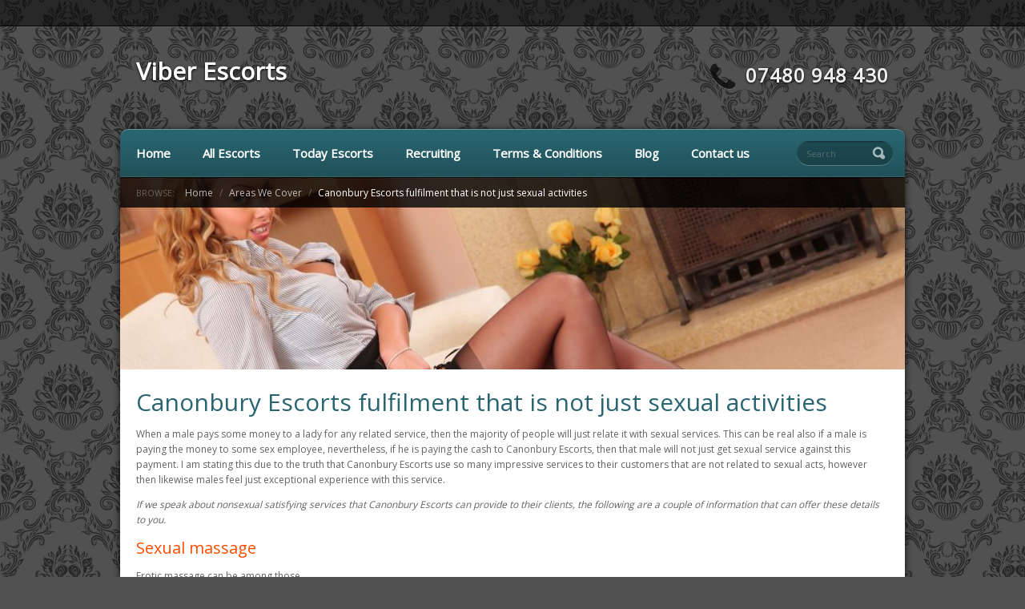

--- FILE ---
content_type: text/html; charset=UTF-8
request_url: http://viberescorts.co.uk/areas-we-cover/canonbury-escorts/
body_size: 10907
content:

<!DOCTYPE html>
<html dir="ltr" lang="en-US" prefix="og: https://ogp.me/ns#">
<head>
    <meta name="viewport" content="width=device-width" />
    <meta http-equiv="Content-Type" content="text/html; charset=UTF-8" />
    
    <link rel="profile" href="http://gmpg.org/xfn/11" />
    <link rel="pingback" href="http://viberescorts.co.uk/xmlrpc.php" />
    <link rel="shortcut icon" href="http://viberescorts.co.uk/wp-content/uploads/2015/09/cropped-V-Logo.png" />

    	<style>img:is([sizes="auto" i], [sizes^="auto," i]) { contain-intrinsic-size: 3000px 1500px }</style>
	
		<!-- All in One SEO 4.9.3 - aioseo.com -->
		<title>Canonbury Escorts fulfilment that is not just sexual activities - Viber Escorts</title>
	<meta name="description" content="When a male pays some money to a lady for any related service, then the majority of people will just relate it with sexual services. This can be real also if a male is paying the money to some sex employee, nevertheless, if he is paying the cash to Canonbury Escorts, then that male will" />
	<meta name="robots" content="max-image-preview:large" />
	<link rel="canonical" href="http://viberescorts.co.uk/areas-we-cover/canonbury-escorts/" />
	<meta name="generator" content="All in One SEO (AIOSEO) 4.9.3" />
		<meta property="og:locale" content="en_US" />
		<meta property="og:site_name" content="Viber Escorts - £90 Birmingham Escorts" />
		<meta property="og:type" content="article" />
		<meta property="og:title" content="Canonbury Escorts fulfilment that is not just sexual activities - Viber Escorts" />
		<meta property="og:description" content="When a male pays some money to a lady for any related service, then the majority of people will just relate it with sexual services. This can be real also if a male is paying the money to some sex employee, nevertheless, if he is paying the cash to Canonbury Escorts, then that male will" />
		<meta property="og:url" content="http://viberescorts.co.uk/areas-we-cover/canonbury-escorts/" />
		<meta property="article:published_time" content="2019-05-02T21:36:04+00:00" />
		<meta property="article:modified_time" content="2019-05-02T21:47:44+00:00" />
		<meta name="twitter:card" content="summary" />
		<meta name="twitter:title" content="Canonbury Escorts fulfilment that is not just sexual activities - Viber Escorts" />
		<meta name="twitter:description" content="When a male pays some money to a lady for any related service, then the majority of people will just relate it with sexual services. This can be real also if a male is paying the money to some sex employee, nevertheless, if he is paying the cash to Canonbury Escorts, then that male will" />
		<script type="application/ld+json" class="aioseo-schema">
			{"@context":"https:\/\/schema.org","@graph":[{"@type":"BreadcrumbList","@id":"http:\/\/viberescorts.co.uk\/areas-we-cover\/canonbury-escorts\/#breadcrumblist","itemListElement":[{"@type":"ListItem","@id":"http:\/\/viberescorts.co.uk#listItem","position":1,"name":"Home","item":"http:\/\/viberescorts.co.uk","nextItem":{"@type":"ListItem","@id":"http:\/\/viberescorts.co.uk\/areas-we-cover\/#listItem","name":"Areas We Cover"}},{"@type":"ListItem","@id":"http:\/\/viberescorts.co.uk\/areas-we-cover\/#listItem","position":2,"name":"Areas We Cover","item":"http:\/\/viberescorts.co.uk\/areas-we-cover\/","nextItem":{"@type":"ListItem","@id":"http:\/\/viberescorts.co.uk\/areas-we-cover\/canonbury-escorts\/#listItem","name":"Canonbury Escorts fulfilment that is not just sexual activities"},"previousItem":{"@type":"ListItem","@id":"http:\/\/viberescorts.co.uk#listItem","name":"Home"}},{"@type":"ListItem","@id":"http:\/\/viberescorts.co.uk\/areas-we-cover\/canonbury-escorts\/#listItem","position":3,"name":"Canonbury Escorts fulfilment that is not just sexual activities","previousItem":{"@type":"ListItem","@id":"http:\/\/viberescorts.co.uk\/areas-we-cover\/#listItem","name":"Areas We Cover"}}]},{"@type":"Organization","@id":"http:\/\/viberescorts.co.uk\/#organization","name":"Viber Escorts","description":"\u00a390 Birmingham Escorts","url":"http:\/\/viberescorts.co.uk\/"},{"@type":"WebPage","@id":"http:\/\/viberescorts.co.uk\/areas-we-cover\/canonbury-escorts\/#webpage","url":"http:\/\/viberescorts.co.uk\/areas-we-cover\/canonbury-escorts\/","name":"Canonbury Escorts fulfilment that is not just sexual activities - Viber Escorts","description":"When a male pays some money to a lady for any related service, then the majority of people will just relate it with sexual services. This can be real also if a male is paying the money to some sex employee, nevertheless, if he is paying the cash to Canonbury Escorts, then that male will","inLanguage":"en-US","isPartOf":{"@id":"http:\/\/viberescorts.co.uk\/#website"},"breadcrumb":{"@id":"http:\/\/viberescorts.co.uk\/areas-we-cover\/canonbury-escorts\/#breadcrumblist"},"image":{"@type":"ImageObject","url":"http:\/\/viberescorts.co.uk\/wp-content\/uploads\/2019\/05\/Canonbury-Escorts.jpg","@id":"http:\/\/viberescorts.co.uk\/areas-we-cover\/canonbury-escorts\/#mainImage","width":3877,"height":2423,"caption":"Canonbury Escorts"},"primaryImageOfPage":{"@id":"http:\/\/viberescorts.co.uk\/areas-we-cover\/canonbury-escorts\/#mainImage"},"datePublished":"2019-05-02T21:36:04+01:00","dateModified":"2019-05-02T21:47:44+01:00"},{"@type":"WebSite","@id":"http:\/\/viberescorts.co.uk\/#website","url":"http:\/\/viberescorts.co.uk\/","name":"Viber Escorts","description":"\u00a390 Birmingham Escorts","inLanguage":"en-US","publisher":{"@id":"http:\/\/viberescorts.co.uk\/#organization"}}]}
		</script>
		<!-- All in One SEO -->

<meta name="generator" content="WordPress 6.8.3" />
<meta name="template" content="Refined Style 2.03" />
<link rel='dns-prefetch' href='//fonts.googleapis.com' />
<link rel="alternate" type="application/rss+xml" title="Viber Escorts &raquo; Feed" href="http://viberescorts.co.uk/feed/" />
		<!-- This site uses the Google Analytics by ExactMetrics plugin v8.11.1 - Using Analytics tracking - https://www.exactmetrics.com/ -->
		<!-- Note: ExactMetrics is not currently configured on this site. The site owner needs to authenticate with Google Analytics in the ExactMetrics settings panel. -->
					<!-- No tracking code set -->
				<!-- / Google Analytics by ExactMetrics -->
		<script type="text/javascript">
/* <![CDATA[ */
window._wpemojiSettings = {"baseUrl":"https:\/\/s.w.org\/images\/core\/emoji\/16.0.1\/72x72\/","ext":".png","svgUrl":"https:\/\/s.w.org\/images\/core\/emoji\/16.0.1\/svg\/","svgExt":".svg","source":{"concatemoji":"http:\/\/viberescorts.co.uk\/wp-includes\/js\/wp-emoji-release.min.js?ver=6.8.3"}};
/*! This file is auto-generated */
!function(s,n){var o,i,e;function c(e){try{var t={supportTests:e,timestamp:(new Date).valueOf()};sessionStorage.setItem(o,JSON.stringify(t))}catch(e){}}function p(e,t,n){e.clearRect(0,0,e.canvas.width,e.canvas.height),e.fillText(t,0,0);var t=new Uint32Array(e.getImageData(0,0,e.canvas.width,e.canvas.height).data),a=(e.clearRect(0,0,e.canvas.width,e.canvas.height),e.fillText(n,0,0),new Uint32Array(e.getImageData(0,0,e.canvas.width,e.canvas.height).data));return t.every(function(e,t){return e===a[t]})}function u(e,t){e.clearRect(0,0,e.canvas.width,e.canvas.height),e.fillText(t,0,0);for(var n=e.getImageData(16,16,1,1),a=0;a<n.data.length;a++)if(0!==n.data[a])return!1;return!0}function f(e,t,n,a){switch(t){case"flag":return n(e,"\ud83c\udff3\ufe0f\u200d\u26a7\ufe0f","\ud83c\udff3\ufe0f\u200b\u26a7\ufe0f")?!1:!n(e,"\ud83c\udde8\ud83c\uddf6","\ud83c\udde8\u200b\ud83c\uddf6")&&!n(e,"\ud83c\udff4\udb40\udc67\udb40\udc62\udb40\udc65\udb40\udc6e\udb40\udc67\udb40\udc7f","\ud83c\udff4\u200b\udb40\udc67\u200b\udb40\udc62\u200b\udb40\udc65\u200b\udb40\udc6e\u200b\udb40\udc67\u200b\udb40\udc7f");case"emoji":return!a(e,"\ud83e\udedf")}return!1}function g(e,t,n,a){var r="undefined"!=typeof WorkerGlobalScope&&self instanceof WorkerGlobalScope?new OffscreenCanvas(300,150):s.createElement("canvas"),o=r.getContext("2d",{willReadFrequently:!0}),i=(o.textBaseline="top",o.font="600 32px Arial",{});return e.forEach(function(e){i[e]=t(o,e,n,a)}),i}function t(e){var t=s.createElement("script");t.src=e,t.defer=!0,s.head.appendChild(t)}"undefined"!=typeof Promise&&(o="wpEmojiSettingsSupports",i=["flag","emoji"],n.supports={everything:!0,everythingExceptFlag:!0},e=new Promise(function(e){s.addEventListener("DOMContentLoaded",e,{once:!0})}),new Promise(function(t){var n=function(){try{var e=JSON.parse(sessionStorage.getItem(o));if("object"==typeof e&&"number"==typeof e.timestamp&&(new Date).valueOf()<e.timestamp+604800&&"object"==typeof e.supportTests)return e.supportTests}catch(e){}return null}();if(!n){if("undefined"!=typeof Worker&&"undefined"!=typeof OffscreenCanvas&&"undefined"!=typeof URL&&URL.createObjectURL&&"undefined"!=typeof Blob)try{var e="postMessage("+g.toString()+"("+[JSON.stringify(i),f.toString(),p.toString(),u.toString()].join(",")+"));",a=new Blob([e],{type:"text/javascript"}),r=new Worker(URL.createObjectURL(a),{name:"wpTestEmojiSupports"});return void(r.onmessage=function(e){c(n=e.data),r.terminate(),t(n)})}catch(e){}c(n=g(i,f,p,u))}t(n)}).then(function(e){for(var t in e)n.supports[t]=e[t],n.supports.everything=n.supports.everything&&n.supports[t],"flag"!==t&&(n.supports.everythingExceptFlag=n.supports.everythingExceptFlag&&n.supports[t]);n.supports.everythingExceptFlag=n.supports.everythingExceptFlag&&!n.supports.flag,n.DOMReady=!1,n.readyCallback=function(){n.DOMReady=!0}}).then(function(){return e}).then(function(){var e;n.supports.everything||(n.readyCallback(),(e=n.source||{}).concatemoji?t(e.concatemoji):e.wpemoji&&e.twemoji&&(t(e.twemoji),t(e.wpemoji)))}))}((window,document),window._wpemojiSettings);
/* ]]> */
</script>
<link rel='stylesheet' id='bootstrap-css' href='http://viberescorts.co.uk/wp-content/themes/refined-style/css/bootstrap.css?ver=2.2.1' type='text/css' media='all' />
<link rel='stylesheet' id='font-awesome-css' href='http://viberescorts.co.uk/wp-content/themes/refined-style/css/font-awesome.css?ver=2.0' type='text/css' media='all' />
<link rel='stylesheet' id='theme-css' href='http://viberescorts.co.uk/wp-content/themes/refined-style/style.css?ver=2.0' type='text/css' media='all' />
<link rel='stylesheet' id='google-font-css' href='http://fonts.googleapis.com/css?family=Open+Sans&#038;ver=1.0' type='text/css' media='all' />
<!--[if lt IE 9]>
<link rel='stylesheet' id='pxb-ie-css' href='http://viberescorts.co.uk/wp-content/themes/refined-style/css/ie.css?ver=6.8.3' type='text/css' media='all' />
<![endif]-->
<style id='wp-emoji-styles-inline-css' type='text/css'>

	img.wp-smiley, img.emoji {
		display: inline !important;
		border: none !important;
		box-shadow: none !important;
		height: 1em !important;
		width: 1em !important;
		margin: 0 0.07em !important;
		vertical-align: -0.1em !important;
		background: none !important;
		padding: 0 !important;
	}
</style>
<link rel='stylesheet' id='wp-block-library-css' href='http://viberescorts.co.uk/wp-includes/css/dist/block-library/style.min.css?ver=6.8.3' type='text/css' media='all' />
<style id='classic-theme-styles-inline-css' type='text/css'>
/*! This file is auto-generated */
.wp-block-button__link{color:#fff;background-color:#32373c;border-radius:9999px;box-shadow:none;text-decoration:none;padding:calc(.667em + 2px) calc(1.333em + 2px);font-size:1.125em}.wp-block-file__button{background:#32373c;color:#fff;text-decoration:none}
</style>
<link rel='stylesheet' id='aioseo/css/src/vue/standalone/blocks/table-of-contents/global.scss-css' href='http://viberescorts.co.uk/wp-content/plugins/all-in-one-seo-pack/dist/Lite/assets/css/table-of-contents/global.e90f6d47.css?ver=4.9.3' type='text/css' media='all' />
<style id='global-styles-inline-css' type='text/css'>
:root{--wp--preset--aspect-ratio--square: 1;--wp--preset--aspect-ratio--4-3: 4/3;--wp--preset--aspect-ratio--3-4: 3/4;--wp--preset--aspect-ratio--3-2: 3/2;--wp--preset--aspect-ratio--2-3: 2/3;--wp--preset--aspect-ratio--16-9: 16/9;--wp--preset--aspect-ratio--9-16: 9/16;--wp--preset--color--black: #000000;--wp--preset--color--cyan-bluish-gray: #abb8c3;--wp--preset--color--white: #ffffff;--wp--preset--color--pale-pink: #f78da7;--wp--preset--color--vivid-red: #cf2e2e;--wp--preset--color--luminous-vivid-orange: #ff6900;--wp--preset--color--luminous-vivid-amber: #fcb900;--wp--preset--color--light-green-cyan: #7bdcb5;--wp--preset--color--vivid-green-cyan: #00d084;--wp--preset--color--pale-cyan-blue: #8ed1fc;--wp--preset--color--vivid-cyan-blue: #0693e3;--wp--preset--color--vivid-purple: #9b51e0;--wp--preset--gradient--vivid-cyan-blue-to-vivid-purple: linear-gradient(135deg,rgba(6,147,227,1) 0%,rgb(155,81,224) 100%);--wp--preset--gradient--light-green-cyan-to-vivid-green-cyan: linear-gradient(135deg,rgb(122,220,180) 0%,rgb(0,208,130) 100%);--wp--preset--gradient--luminous-vivid-amber-to-luminous-vivid-orange: linear-gradient(135deg,rgba(252,185,0,1) 0%,rgba(255,105,0,1) 100%);--wp--preset--gradient--luminous-vivid-orange-to-vivid-red: linear-gradient(135deg,rgba(255,105,0,1) 0%,rgb(207,46,46) 100%);--wp--preset--gradient--very-light-gray-to-cyan-bluish-gray: linear-gradient(135deg,rgb(238,238,238) 0%,rgb(169,184,195) 100%);--wp--preset--gradient--cool-to-warm-spectrum: linear-gradient(135deg,rgb(74,234,220) 0%,rgb(151,120,209) 20%,rgb(207,42,186) 40%,rgb(238,44,130) 60%,rgb(251,105,98) 80%,rgb(254,248,76) 100%);--wp--preset--gradient--blush-light-purple: linear-gradient(135deg,rgb(255,206,236) 0%,rgb(152,150,240) 100%);--wp--preset--gradient--blush-bordeaux: linear-gradient(135deg,rgb(254,205,165) 0%,rgb(254,45,45) 50%,rgb(107,0,62) 100%);--wp--preset--gradient--luminous-dusk: linear-gradient(135deg,rgb(255,203,112) 0%,rgb(199,81,192) 50%,rgb(65,88,208) 100%);--wp--preset--gradient--pale-ocean: linear-gradient(135deg,rgb(255,245,203) 0%,rgb(182,227,212) 50%,rgb(51,167,181) 100%);--wp--preset--gradient--electric-grass: linear-gradient(135deg,rgb(202,248,128) 0%,rgb(113,206,126) 100%);--wp--preset--gradient--midnight: linear-gradient(135deg,rgb(2,3,129) 0%,rgb(40,116,252) 100%);--wp--preset--font-size--small: 13px;--wp--preset--font-size--medium: 20px;--wp--preset--font-size--large: 36px;--wp--preset--font-size--x-large: 42px;--wp--preset--spacing--20: 0.44rem;--wp--preset--spacing--30: 0.67rem;--wp--preset--spacing--40: 1rem;--wp--preset--spacing--50: 1.5rem;--wp--preset--spacing--60: 2.25rem;--wp--preset--spacing--70: 3.38rem;--wp--preset--spacing--80: 5.06rem;--wp--preset--shadow--natural: 6px 6px 9px rgba(0, 0, 0, 0.2);--wp--preset--shadow--deep: 12px 12px 50px rgba(0, 0, 0, 0.4);--wp--preset--shadow--sharp: 6px 6px 0px rgba(0, 0, 0, 0.2);--wp--preset--shadow--outlined: 6px 6px 0px -3px rgba(255, 255, 255, 1), 6px 6px rgba(0, 0, 0, 1);--wp--preset--shadow--crisp: 6px 6px 0px rgba(0, 0, 0, 1);}:where(.is-layout-flex){gap: 0.5em;}:where(.is-layout-grid){gap: 0.5em;}body .is-layout-flex{display: flex;}.is-layout-flex{flex-wrap: wrap;align-items: center;}.is-layout-flex > :is(*, div){margin: 0;}body .is-layout-grid{display: grid;}.is-layout-grid > :is(*, div){margin: 0;}:where(.wp-block-columns.is-layout-flex){gap: 2em;}:where(.wp-block-columns.is-layout-grid){gap: 2em;}:where(.wp-block-post-template.is-layout-flex){gap: 1.25em;}:where(.wp-block-post-template.is-layout-grid){gap: 1.25em;}.has-black-color{color: var(--wp--preset--color--black) !important;}.has-cyan-bluish-gray-color{color: var(--wp--preset--color--cyan-bluish-gray) !important;}.has-white-color{color: var(--wp--preset--color--white) !important;}.has-pale-pink-color{color: var(--wp--preset--color--pale-pink) !important;}.has-vivid-red-color{color: var(--wp--preset--color--vivid-red) !important;}.has-luminous-vivid-orange-color{color: var(--wp--preset--color--luminous-vivid-orange) !important;}.has-luminous-vivid-amber-color{color: var(--wp--preset--color--luminous-vivid-amber) !important;}.has-light-green-cyan-color{color: var(--wp--preset--color--light-green-cyan) !important;}.has-vivid-green-cyan-color{color: var(--wp--preset--color--vivid-green-cyan) !important;}.has-pale-cyan-blue-color{color: var(--wp--preset--color--pale-cyan-blue) !important;}.has-vivid-cyan-blue-color{color: var(--wp--preset--color--vivid-cyan-blue) !important;}.has-vivid-purple-color{color: var(--wp--preset--color--vivid-purple) !important;}.has-black-background-color{background-color: var(--wp--preset--color--black) !important;}.has-cyan-bluish-gray-background-color{background-color: var(--wp--preset--color--cyan-bluish-gray) !important;}.has-white-background-color{background-color: var(--wp--preset--color--white) !important;}.has-pale-pink-background-color{background-color: var(--wp--preset--color--pale-pink) !important;}.has-vivid-red-background-color{background-color: var(--wp--preset--color--vivid-red) !important;}.has-luminous-vivid-orange-background-color{background-color: var(--wp--preset--color--luminous-vivid-orange) !important;}.has-luminous-vivid-amber-background-color{background-color: var(--wp--preset--color--luminous-vivid-amber) !important;}.has-light-green-cyan-background-color{background-color: var(--wp--preset--color--light-green-cyan) !important;}.has-vivid-green-cyan-background-color{background-color: var(--wp--preset--color--vivid-green-cyan) !important;}.has-pale-cyan-blue-background-color{background-color: var(--wp--preset--color--pale-cyan-blue) !important;}.has-vivid-cyan-blue-background-color{background-color: var(--wp--preset--color--vivid-cyan-blue) !important;}.has-vivid-purple-background-color{background-color: var(--wp--preset--color--vivid-purple) !important;}.has-black-border-color{border-color: var(--wp--preset--color--black) !important;}.has-cyan-bluish-gray-border-color{border-color: var(--wp--preset--color--cyan-bluish-gray) !important;}.has-white-border-color{border-color: var(--wp--preset--color--white) !important;}.has-pale-pink-border-color{border-color: var(--wp--preset--color--pale-pink) !important;}.has-vivid-red-border-color{border-color: var(--wp--preset--color--vivid-red) !important;}.has-luminous-vivid-orange-border-color{border-color: var(--wp--preset--color--luminous-vivid-orange) !important;}.has-luminous-vivid-amber-border-color{border-color: var(--wp--preset--color--luminous-vivid-amber) !important;}.has-light-green-cyan-border-color{border-color: var(--wp--preset--color--light-green-cyan) !important;}.has-vivid-green-cyan-border-color{border-color: var(--wp--preset--color--vivid-green-cyan) !important;}.has-pale-cyan-blue-border-color{border-color: var(--wp--preset--color--pale-cyan-blue) !important;}.has-vivid-cyan-blue-border-color{border-color: var(--wp--preset--color--vivid-cyan-blue) !important;}.has-vivid-purple-border-color{border-color: var(--wp--preset--color--vivid-purple) !important;}.has-vivid-cyan-blue-to-vivid-purple-gradient-background{background: var(--wp--preset--gradient--vivid-cyan-blue-to-vivid-purple) !important;}.has-light-green-cyan-to-vivid-green-cyan-gradient-background{background: var(--wp--preset--gradient--light-green-cyan-to-vivid-green-cyan) !important;}.has-luminous-vivid-amber-to-luminous-vivid-orange-gradient-background{background: var(--wp--preset--gradient--luminous-vivid-amber-to-luminous-vivid-orange) !important;}.has-luminous-vivid-orange-to-vivid-red-gradient-background{background: var(--wp--preset--gradient--luminous-vivid-orange-to-vivid-red) !important;}.has-very-light-gray-to-cyan-bluish-gray-gradient-background{background: var(--wp--preset--gradient--very-light-gray-to-cyan-bluish-gray) !important;}.has-cool-to-warm-spectrum-gradient-background{background: var(--wp--preset--gradient--cool-to-warm-spectrum) !important;}.has-blush-light-purple-gradient-background{background: var(--wp--preset--gradient--blush-light-purple) !important;}.has-blush-bordeaux-gradient-background{background: var(--wp--preset--gradient--blush-bordeaux) !important;}.has-luminous-dusk-gradient-background{background: var(--wp--preset--gradient--luminous-dusk) !important;}.has-pale-ocean-gradient-background{background: var(--wp--preset--gradient--pale-ocean) !important;}.has-electric-grass-gradient-background{background: var(--wp--preset--gradient--electric-grass) !important;}.has-midnight-gradient-background{background: var(--wp--preset--gradient--midnight) !important;}.has-small-font-size{font-size: var(--wp--preset--font-size--small) !important;}.has-medium-font-size{font-size: var(--wp--preset--font-size--medium) !important;}.has-large-font-size{font-size: var(--wp--preset--font-size--large) !important;}.has-x-large-font-size{font-size: var(--wp--preset--font-size--x-large) !important;}
:where(.wp-block-post-template.is-layout-flex){gap: 1.25em;}:where(.wp-block-post-template.is-layout-grid){gap: 1.25em;}
:where(.wp-block-columns.is-layout-flex){gap: 2em;}:where(.wp-block-columns.is-layout-grid){gap: 2em;}
:root :where(.wp-block-pullquote){font-size: 1.5em;line-height: 1.6;}
</style>
<link rel='stylesheet' id='wc-gallery-style-css' href='http://viberescorts.co.uk/wp-content/plugins/wc-gallery/includes/css/style.css?ver=1.67' type='text/css' media='all' />
<link rel='stylesheet' id='wc-gallery-popup-style-css' href='http://viberescorts.co.uk/wp-content/plugins/wc-gallery/includes/css/magnific-popup.css?ver=1.1.0' type='text/css' media='all' />
<link rel='stylesheet' id='wc-gallery-flexslider-style-css' href='http://viberescorts.co.uk/wp-content/plugins/wc-gallery/includes/vendors/flexslider/flexslider.css?ver=2.6.1' type='text/css' media='all' />
<link rel='stylesheet' id='wc-gallery-owlcarousel-style-css' href='http://viberescorts.co.uk/wp-content/plugins/wc-gallery/includes/vendors/owlcarousel/assets/owl.carousel.css?ver=2.1.4' type='text/css' media='all' />
<link rel='stylesheet' id='wc-gallery-owlcarousel-theme-style-css' href='http://viberescorts.co.uk/wp-content/plugins/wc-gallery/includes/vendors/owlcarousel/assets/owl.theme.default.css?ver=2.1.4' type='text/css' media='all' />
<link rel='stylesheet' id='wp-page-tree-css' href='http://viberescorts.co.uk/wp-content/plugins/wp-page-tree/style.css?ver=6.8.3' type='text/css' media='all' />
<script type="text/javascript" src="http://viberescorts.co.uk/wp-includes/js/jquery/jquery.min.js?ver=3.7.1" id="jquery-core-js"></script>
<script type="text/javascript" src="http://viberescorts.co.uk/wp-includes/js/jquery/jquery-migrate.min.js?ver=3.4.1" id="jquery-migrate-js"></script>
<script type="text/javascript" src="http://viberescorts.co.uk/wp-content/themes/refined-style/js/bootstrap.min.js?ver=2.2.1" id="responsive-bootstrap-js"></script>
<script type="text/javascript" src="http://viberescorts.co.uk/wp-content/themes/refined-style/js/responsiveslides.min.js?ver=1.32" id="responsive-slides-js"></script>
<script type="text/javascript" src="http://viberescorts.co.uk/wp-content/themes/refined-style/js/carousel.min.js?ver=5.5.5" id="carousel-slider-js"></script>
<link rel="https://api.w.org/" href="http://viberescorts.co.uk/wp-json/" /><link rel="alternate" title="JSON" type="application/json" href="http://viberescorts.co.uk/wp-json/wp/v2/pages/1034" /><link rel="EditURI" type="application/rsd+xml" title="RSD" href="http://viberescorts.co.uk/xmlrpc.php?rsd" />
<link rel='shortlink' href='http://viberescorts.co.uk/?p=1034' />
<link rel="alternate" title="oEmbed (JSON)" type="application/json+oembed" href="http://viberescorts.co.uk/wp-json/oembed/1.0/embed?url=http%3A%2F%2Fviberescorts.co.uk%2Fareas-we-cover%2Fcanonbury-escorts%2F" />
<link rel="alternate" title="oEmbed (XML)" type="text/xml+oembed" href="http://viberescorts.co.uk/wp-json/oembed/1.0/embed?url=http%3A%2F%2Fviberescorts.co.uk%2Fareas-we-cover%2Fcanonbury-escorts%2F&#038;format=xml" />
<!--[if lt IE 9]><script src="http://html5shim.googlecode.com/svn/trunk/html5.js"></script><![endif]-->
<style type="text/css">a, h2, h1.page-title, #reply-title, #comments-title, .product-list li p.price, .single-product div.product .summary p.price, .post h1, .page h1, .search-listings .product h1, .search-listings .page h1 { color: #296570; }.main-nav ul, h1.title, .home h1.title, .main-nav li a:hover, .main-nav li ul, .main-nav li ul.sub-menu li a, .main-nav li ul.children li a, .breadcrumb-trail, .post-icon, .calendar-wrap table caption, .widget .tagcloud a:hover, .widget .price_slider_wrapper .ui-widget-header { background-color: #296570; }.product-list li:hover, .post-content .image-wrap:hover, .offer-boxes .col-third a:hover, .post .image-wrap:hover, div.product div.images a.zoom:hover, .post .image-wrap:hover, .post .wrap-link:hover, .search-listings .product .image-wrap:hover, .search-listings .page .image-wrap:hover { border-color: #296570; }@media (max-width: 979px) { .main-nav { background-color:#296570; } }</style>
<style type="text/css">h3, .product-list li p.price span ins, .product-list li:hover p.price, div.product p.stock, .loop-pagination a:hover, .bypostauthor .comment-meta a, #secondary .widget_products_on_sale h3 { color:; }.button-primary:hover, .product .button:hover, input.button:hover, .cart .button:hover, button.button:hover, a.button:hover, .button-alt:hover, .form-submit #submit:hover, #review_form #submit:hover, .wpcf7-submit:hover, .input-submit:hover, body span.onsale, .single-product div.product .summary p.price, a.post-icon:hover .comment-no, .calendar-wrap table #today { background-color:; }.loop-pagination a:hover { border-color:; } </style>
<style type="text/css">.slider-wrap { max-height: px; } </style>
<style type="text/css" id="custom-background-css">
body.custom-background { background-color: #515151; background-image: url("http://viberescorts.co.uk/wp-content/uploads/2015/05/cbg-11-dark.png"); background-position: left top; background-size: auto; background-repeat: repeat; background-attachment: scroll; }
</style>
	<link rel="icon" href="http://viberescorts.co.uk/wp-content/uploads/2015/09/cropped-V-Logo-32x32.png" sizes="32x32" />
<link rel="icon" href="http://viberescorts.co.uk/wp-content/uploads/2015/09/cropped-V-Logo-192x192.png" sizes="192x192" />
<link rel="apple-touch-icon" href="http://viberescorts.co.uk/wp-content/uploads/2015/09/cropped-V-Logo-180x180.png" />
<meta name="msapplication-TileImage" content="http://viberescorts.co.uk/wp-content/uploads/2015/09/cropped-V-Logo-270x270.png" />
</head>

<body class="wp-singular page-template-default page page-id-1034 page-child parent-pageid-141 custom-background wp-theme-refined-style">


<div id="body-container">

	<header class="top-nav">
    
    	<div class="top-nav-content container">
    
            <ul class="upper-nav">
                <li class="upper-nav-left"></li>
                            </ul>
        
        </div>
    
    </header>

	
	<div id="header-container" class="container">

		<div id="header">

			<div class="branding">

                                				<h4 class="logo">
                	<a href="http://viberescorts.co.uk/" title="Viber Escorts" rel="home">Viber Escorts</a>
                </h4>
                    		</div>
        
            <p class="phone-no"><i class="icon-phone"></i> 07480 948 430</p>
		</div><!-- #header -->

	</div><!-- #header-container -->

	
	<div id="container" class="container body-container">
    
    	<nav id="access" role="navigation" class="main-nav">
    
			            <div class="skip-link"><a class="assistive-text" href="#content" title="Skip to content">Skip to content</a></div>
                        <a data-target=".nav-collapse" data-toggle="collapse" class="btn-navbar">
            	<i class="icon-double-angle-down"></i>
            </a>
            <div class="menu-container nav-collapse collapse"><ul id="menu-head-menue" class="menu"><li id="menu-item-50" class="menu-item menu-item-type-post_type menu-item-object-page menu-item-home menu-item-50"><a href="http://viberescorts.co.uk/">Home</a></li>
<li id="menu-item-46" class="menu-item menu-item-type-post_type menu-item-object-page menu-item-46"><a href="http://viberescorts.co.uk/all-escorts/">All Escorts</a></li>
<li id="menu-item-82" class="menu-item menu-item-type-post_type menu-item-object-page menu-item-82"><a href="http://viberescorts.co.uk/today-escorts/">Today Escorts</a></li>
<li id="menu-item-48" class="menu-item menu-item-type-post_type menu-item-object-page menu-item-48"><a href="http://viberescorts.co.uk/recruiting/">Recruiting</a></li>
<li id="menu-item-47" class="menu-item menu-item-type-post_type menu-item-object-page menu-item-47"><a href="http://viberescorts.co.uk/terms-conditions/">Terms &#038; Conditions</a></li>
<li id="menu-item-134" class="menu-item menu-item-type-post_type menu-item-object-page menu-item-134"><a href="http://viberescorts.co.uk/blog/">Blog</a></li>
<li id="menu-item-49" class="menu-item menu-item-type-post_type menu-item-object-page menu-item-49"><a href="http://viberescorts.co.uk/contact-us/">Contact us</a></li>
</ul></div>            
            <div class="search-box">
                	<form method="get" id="searchform" action="http://viberescorts.co.uk/">
		<input type="text" class="search-field" name="s" id="s" placeholder="Search" />
		<input type="submit" class="search-button" name="submit" id="searchsubmit" value="Search" />
	</form>            </div>
         
        </nav><!-- #access -->

				
        <div class="breadcrumb-trail breadcrumbs" itemprop="breadcrumb"><span class="trail-before">Browse:</span> <span class="trail-begin"><a href="http://viberescorts.co.uk" title="Viber Escorts" rel="home" class="trail-begin">Home</a></span> <span class="sep">/</span> <a href="http://viberescorts.co.uk/areas-we-cover/" title="Areas We Cover">Areas We Cover</a> <span class="sep">/</span> <span class="trail-end">Canonbury Escorts fulfilment that is not just sexual activities</span></div>
	        <div class="page-featured-image">
            <img width="980" height="450" src="http://viberescorts.co.uk/wp-content/uploads/2019/05/Canonbury-Escorts-980x450.jpg" class="attachment-full-width size-full-width wp-post-image" alt="Canonbury Escorts" decoding="async" fetchpriority="high" />        </div>
        
    <div id="primary-wide">
        
		<div id="content" role="main">
    
		        
            <article id="post-1034" class="post-1034 page type-page status-publish has-post-thumbnail hentry">
            
                <header class="entry-header">
                    <h1 class="entry-title">Canonbury Escorts fulfilment that is not just sexual activities</h1>
                </header><!-- .entry-header -->
            
                <div class="entry-content">
                    <p>When a male pays some money to a lady for any related service, then the majority of people will just relate it with sexual services. This can be real also if a male is paying the money to some sex employee, nevertheless, if he is paying the cash to Canonbury Escorts, then that male will not just get sexual service against this payment. I am stating this due to the truth that Canonbury Escorts use so many impressive services to their customers that are not related to sexual acts, however then likewise males feel just exceptional experience with this service.</p>
<p><em>If we speak about nonsexual satisfying services that Canonbury Escorts can provide to their clients, the following are a couple of information that can offer these details to you.</em></p>
<h3>Sexual massage</h3>
<p><a href="http://viberescorts.co.uk/wp-content/uploads/2019/05/Canonbury-Escorts2.jpg"><img decoding="async" class="alignright  wp-image-1043" src="http://viberescorts.co.uk/wp-content/uploads/2019/05/Canonbury-Escorts2-1024x640.jpg" alt="Canonbury Escorts" width="690" height="431" srcset="http://viberescorts.co.uk/wp-content/uploads/2019/05/Canonbury-Escorts2-1024x640.jpg 1024w, http://viberescorts.co.uk/wp-content/uploads/2019/05/Canonbury-Escorts2-300x188.jpg 300w, http://viberescorts.co.uk/wp-content/uploads/2019/05/Canonbury-Escorts2-768x480.jpg 768w, http://viberescorts.co.uk/wp-content/uploads/2019/05/Canonbury-Escorts2-750x469.jpg 750w, http://viberescorts.co.uk/wp-content/uploads/2019/05/Canonbury-Escorts2-250x156.jpg 250w, http://viberescorts.co.uk/wp-content/uploads/2019/05/Canonbury-Escorts2-550x344.jpg 550w, http://viberescorts.co.uk/wp-content/uploads/2019/05/Canonbury-Escorts2-800x500.jpg 800w, http://viberescorts.co.uk/wp-content/uploads/2019/05/Canonbury-Escorts2-288x180.jpg 288w, http://viberescorts.co.uk/wp-content/uploads/2019/05/Canonbury-Escorts2-480x300.jpg 480w" sizes="(max-width: 690px) 100vw, 690px" /></a>Erotic massage can be among those activities that can be comparable to other sexual acts, nevertheless, Canonbury Escorts do it better than anyone else. In my viewpoint, I can say that just Canonbury Escorts can do this in a terrific manner and no other women can utilize a sexual massage to a guy far better than these charming girls. So, I can state that if you just do not rejoice with sexual acts and you prefer some more home entertainment, then you can take Canonbury Escorts and you can get other enjoyment that is far better than just sexual acts.</p>
<h3>Friendship services</h3>
<p>When a male pays the cash to a sex worker, then he can just have sexual complete satisfaction with that female, but the guy can not go out with that woman. However, Canonbury Escorts can function as a buddy for you and they can go to many areas with you in London and might be beyond London likewise. That indicates if you want a buddy for travelling or for partying, then just Canonbury Escorts can be an option for you because of condition.</p>
<h3>Sexual talks</h3>
<p>With a sex employee, you can just have sexual complete satisfaction, but if you want to have some sensual or sexy talks, then you may not get that fulfilment. Nevertheless, as far as Canonbury Escorts are fretted, you can have all type of sensual talks with them and if you are among those guys that get more enjoyment in just sexual talk compared to sexual acts, then you will definitely have fantastic fun in <strong>sexual interaction with gorgeous yet Canonbury Escorts</strong>.</p>
<h3>Romantic dating</h3>
<p>If you are more thinking about romantic dating, then some agencies such as the site with extremely Canonbury Escorts can help you in that similarly. For this requirement, you just require to go to the Canonbury Escorts and after that, you can get a gorgeous buddy from Canonbury Escorts. In this option, you will get a spectacular woman in London at a very cheap price and you will get a possibility to get a kick out of a romantic date with her. And you will get greatly pleasurable likewise in this function as long as you will not anticipate a direct sexual relationship with your female buddy.</p>
<h2>I pick not to trust sexual stories connected to Canonbury Escorts</h2>
<p>On the internet, lots of individuals share different sex stories in numerous situations. In some of those stories a couple of individuals similarly, claim they had a sexual relationship with Canonbury Escorts. They inform those stories in an expert manner that lots of individuals just establish a rely on it. However, I am not like other individuals and I never ever trust any story in which Canonbury Escorts are connected with any sort of sexes with their customers. I do not trust such stories because I have in fact been dating Canonbury Escorts for a long time and I know they do not provide any type of sexual services to their customers.</p>
<p><a href="http://viberescorts.co.uk/wp-content/uploads/2019/05/Canonbury-Escorts.jpg"><img decoding="async" class="aligncenter  wp-image-1044" src="http://viberescorts.co.uk/wp-content/uploads/2019/05/Canonbury-Escorts-1024x640.jpg" alt="Canonbury Escorts" width="766" height="479" srcset="http://viberescorts.co.uk/wp-content/uploads/2019/05/Canonbury-Escorts-1024x640.jpg 1024w, http://viberescorts.co.uk/wp-content/uploads/2019/05/Canonbury-Escorts-300x187.jpg 300w, http://viberescorts.co.uk/wp-content/uploads/2019/05/Canonbury-Escorts-768x480.jpg 768w, http://viberescorts.co.uk/wp-content/uploads/2019/05/Canonbury-Escorts-750x469.jpg 750w, http://viberescorts.co.uk/wp-content/uploads/2019/05/Canonbury-Escorts-250x156.jpg 250w, http://viberescorts.co.uk/wp-content/uploads/2019/05/Canonbury-Escorts-550x344.jpg 550w, http://viberescorts.co.uk/wp-content/uploads/2019/05/Canonbury-Escorts-800x500.jpg 800w, http://viberescorts.co.uk/wp-content/uploads/2019/05/Canonbury-Escorts-288x180.jpg 288w, http://viberescorts.co.uk/wp-content/uploads/2019/05/Canonbury-Escorts-480x300.jpg 480w" sizes="(max-width: 766px) 100vw, 766px" /></a>That is why when individuals state they had <strong>a great sexual experience with a female from Canonbury Escorts</strong>, then I do not trust that story. I comprehend Canonbury Escorts supply many services to their clients and these services can consist of some erotic satisfaction also for the consumer. However, if we speak about the sexual relationship then that is not the part of their work and they never ever utilize this service to anyone. So, when individuals share this sort of perspective about them, then I just consider that as falsified information.</p>
<p>As far as services of Canonbury Escorts are worried, they can provide really amazing erotic and sensual services to their customers, In this way, males can have really great and wonderful fun and often times this service can provide far better pleasure than a sexual relationship. I can confidently specify this due to the truth that I experience this enjoyment in a routine way by Canonbury Escorts and I also wrote some stories on this subject with my experience. So, if you see some stories in which people declare they made love with paid dating partners, then I would recommend you not to trust that story in any condition.</p>
<h2>I continuously get hot and sexy babes with utmost simpleness through Canonbury Escorts</h2>
<p>Sexy and naked babes are my weakness and I wish to have them all the time for my enjoyment. In order to have fun with naked babes, I choose to utilize some hot Canonbury Escorts instead of any other option. When I select Canonbury Escorts services to get hot fun then I get many advantages, which I never ever get with any other option. In this approach, I constantly get hot and sexy babes with utmost simpleness. To get a female partner with this technique, I just connect with Canonbury Escorts and then I can hire a female partner with utmost simplicity.</p>
<p>Likewise, in a regular situation, hot babes do not like to have a good time in celebration or other areas in a naked scenario. However, this is not a restriction with Canonbury Escorts and they do not mind having some fun with me in a naked situation. So, if I wish to get a kick out of a pool celebration, then I can constantly do that with hot Canonbury Escorts in the most convenient possible method. Just like this enjoyable, I can have numerous other enjoyable activities with ViberEscorts in basic approaches and I constantly get amazing enjoyment and enjoyable with them in this method.</p>
<p>Another great concept that I like about these beautiful naked babes is that I can select them according to my own preference. For this choice, I can go to their site and I can examine all the profiles of hot babes that work as Canonbury Escorts. I can also inspect their naked images and I can pick them appropriately. In this method, I get a guarantee of the absolute best enjoyable and I enjoy my time with them in easy techniques. Similar to this, I get many other advantages likewise that inspire me to select beautiful paid pals as my partner for enjoyable and pleasure.</p>
                </div><!-- .entry-content -->
                
            </article><!-- #post-1034 -->

    
            
        </div><!-- #content -->
    </div><!-- #primary -->

        		
	</div><!-- #container -->

	<div id="footer-container">

		
		
		        
        <div class="footer-foot">
            <div class="container">
                <p class="copyright">&copy; copyright Viber Escorts 2026. All rights reserved.</p>
                
                <div class="social-icons">
                    <ul>
                                                                        <li class="pinterest"><a title="Our Pinterest Page" href=""><i class="icon-pinterest"></i></a></li>                                                <li class="linkedin"><a title="Connect on Linkedin" href="" target="_blank"><i class="icon-linkedin"></i></a></li>                                                <li class="twitter"><a title="Follow on Twitter" href="https://twitter.com/ViberEscorts" target="_blank"><i class="icon-twitter"></i></a></li>			<a href="https://www.youtube.com/channel/UCCnpAnMVUlGDqjan48pCHJQ" target="_blank"><img src="http://viberescorts.co.uk/wp-content/uploads/2015/07/youtube.png" alt="Viber Escorts Youtube Channel" width="27" height="27" />
                    </ul>
                </div>
                
                <div class="cleaner"></div>
            </div>
        </div>

	</div><!-- #footer-container -->

</div><!-- #body-container -->


<script type="text/javascript">
jQuery(window).load(function () {
				 
 jQuery('.page-featured-image').prev('.breadcrumb-trail').addClass('breadcrumb-overlay');

  jQuery("#main-slider").responsiveSlides({
    maxwidth:980,
    speed: 800,
    pager: true,
  });
  jQuery(".gallery ul").responsiveSlides({
    auto: false,
    pager: true,
    nav: true,
	prevText: "<i class='icon-caret-left'></i>",
	nextText: "<i class='icon-caret-right'></i>",
  });
  jQuery('.product-list li i').each(function(){
    jQuery(this).css("top", ( ( jQuery(this).parent().height() - 30) / 2 ) + "px");
  });
});
jQuery(window).resize(function() {
    jQuery('.product-list li i').each(function(){
        jQuery(this).css("top", ( ( jQuery(this).parent().height() - 30) / 2 ) + "px");
    })
});
</script>

<script type="speculationrules">
{"prefetch":[{"source":"document","where":{"and":[{"href_matches":"\/*"},{"not":{"href_matches":["\/wp-*.php","\/wp-admin\/*","\/wp-content\/uploads\/*","\/wp-content\/*","\/wp-content\/plugins\/*","\/wp-content\/themes\/refined-style\/*","\/*\\?(.+)"]}},{"not":{"selector_matches":"a[rel~=\"nofollow\"]"}},{"not":{"selector_matches":".no-prefetch, .no-prefetch a"}}]},"eagerness":"conservative"}]}
</script>
</body>
</html>

--- FILE ---
content_type: text/css
request_url: http://viberescorts.co.uk/wp-content/themes/refined-style/style.css?ver=2.0
body_size: 10498
content:
/*
Theme Name: 	Refined Style
Theme URI: 		http://themeforest.net/item/refined-style-wordpress-jigoshop-ecommerce-theme/2729143
Author: 		PixelBuffet
Author URI: 	http://www.pixelbuffet.com/
Description: 	Slick and Stylish e-commerce Wordpress theme with full support for the JigoShop plugin, post formats and the theme cusomizer. This theme is built on top of the awesome Hybrid Framework with a focus on WordPress development standards.
Version: 		2.03
Tags: 			black, white, two-columns, fixed-width, custom-header, custom-background, threaded-comments, microformats, editor-style, custom-menu
License: 		Split License / GNU General Public License version 3.0
License URI: 	http://themeforest.net/licenses/regular

Designed & Developed by the PixelBuffet Team for ThemeForest.com
*/

/*
===========================
CONTENTS:

	01 Browser CSS Reset
	02 Global Style and Typography
	03 Header Styles
	04 Homepage Styles
	05 JigoShop Styles
	06 Blog Section Styling
	07 Comments Styles
	08 Sidebar / Widget Styles
	09 Footer Styles
	10 Slider Styles
	11 Media Queries (moved to /css/media.css)

===========================
*/

/* ---------------------------------------------------------------------------------------------------------- 
01 Browser CSS Reset ----------------------------------------------------------------------------------------
 * Normalize.css by Nicolas Gallagher and Jonathan Neal: https://github.com/necolas/normalize.css/
 * HTML5 boilerplate: http://html5boilerplate.com/
 * HTML5 Doctor Reset by Eric Meyer and Richard Clark: html5doctor.com/html-5-reset-stylesheet/
 * Modified by Elliot Jay Stocks
---------------------------------------------------------------------------------------------------------- */

html, body, div, span, object, iframe, h1, h2, h3, h4, h5, h6, p, blockquote, pre, abbr, address, cite, code, del, dfn, em, img, ins, kbd, q, samp, small, strong, sub, sup, var, b, i, dl, dt, dd, ol, ul, li, fieldset, form, label, legend, table, caption, tbody, tfoot, thead, tr, th, td, article, aside, canvas, details, figcaption, figure, footer, header, hgroup, menu, nav, section, summary, time, mark, audio, video { margin:0; padding:0; border:0; outline:0; font-size:100%; vertical-align:baseline; background:transparent; }        
article, aside, details, figcaption, figure, footer, header, hgroup, nav, section { display: block; }
audio, canvas, video { display: inline-block; *display: inline; *zoom: 1; }
audio:not([controls]) { display: none; }
[hidden] { display: none; }
html { font-size: 100%; overflow-y: scroll; -webkit-text-size-adjust: 100%; -ms-text-size-adjust: 100%; }
body { margin: 0; }
h1, h2, h3, h4, h5, h6 { font-weight:normal; }          
a:focus { outline: none; }
abbr[title] { border-bottom:none; }
b, strong { font-weight: 700; }
em, dfn { font-style: italic; }
hr { display: block; height: 1px; border: 0; border-top: 1px solid #ccc; margin: 1em 0; padding: 0; }
ins { text-decoration: none; }
mark { background: #ff0; color: #000; font-style: italic; font-weight: bold; }
pre, code, kbd, samp { font-family: monospace, monospace; _font-family: 'courier new', monospace; }
pre { white-space: pre; white-space: pre-wrap; word-wrap: break-word; }
q { quotes: none; }
q:before, q:after { content: ""; content: none; }
small { font-size: 85%; }
sub, sup { font-size: 75%; line-height: 0; position: relative; vertical-align: baseline; }
img { border: 0; -ms-interpolation-mode: bicubic; vertical-align: middle; }
label { cursor: pointer; }
input, select, textarea { font-size: 100%; margin: 0; vertical-align: baseline; *vertical-align: middle; }
button, input { line-height: normal; *overflow: visible; }
button, input[type="button"], input[type="reset"], input[type="submit"] { cursor: pointer; -webkit-appearance: button; }
input[type="checkbox"], input[type="radio"] { box-sizing: border-box; }
input[type="search"] { -webkit-appearance: textfield; -moz-box-sizing: content-box; -webkit-box-sizing: content-box; box-sizing: content-box; }
input[type="search"]::-webkit-search-decoration { -webkit-appearance: none; }
button::-moz-focus-inner, input::-moz-focus-inner { border: 0; padding: 0; }
textarea { overflow: auto; vertical-align: top; resize: vertical; }
table { border-collapse: collapse; border-spacing: 0; }
td { vertical-align: top; }

/* ---------------------------------------------------------------------------------------------------------- 
02 Global Style and Typography ------------------------------------------------------------------------------
---------------------------------------------------------------------------------------------------------- */

body { font-family: 'Open Sans', sans-serif; font-size: 12px; background: #1b1b1b; }
.cleaner { clear: both; height: 0; overflow: hidden; }
input { font-family: 'Open Sans', sans-serif; }

p { color: #626262; line-height: 160%; padding-bottom: 12px; }
a { color: #346f7f; }
a:hover { color: #111; }
address { color: #626262; line-height: 160%; padding-bottom: 12px; }

img.alignleft { float: left; display: block; padding: 1px; border: 1px solid #ddd; margin: 20px 20px 20px 0; background: #fff; }
img.alignright { float: right; display: block; padding: 1px; border: 1px solid #ddd; margin: 20px 0 20px 20px; background: #fff; }
img.aligncenter { margin: 10px auto 20px; display: block; padding: 1px; border: 1px solid #ddd; background: #fff; }
img.alignnone { display: block; padding: 1px; border: 1px solid #ddd; background: #fff; margin: 10px 0 20px; }

header, footer, article, aside { display: block; /*silly IE */ }

h1.title, .home h1.title { color: #fff; font-size: 18px; background: #346f7f url(images/nav-gradient.png) repeat-x 0 0; height: 40px; line-height: 40px; padding: 0 20px 0 30px; margin-left: -30px; display: inline-block; margin-bottom: 20px; margin-right: 20px; }
h2 { font-size: 24px; color: #346f7f; padding-bottom: 12px; }
h1.page-title, #reply-title, #comments-title { font-size: 24px; color: #346f7f; padding-bottom: 15px; border-bottom: 3px double #ddd; margin: 0 0 20px 0; }
h3 { color: #FE4D02; font-size: 20px; padding: 0 0 12px; }
h4, h5, h6 { color: #333; }
h4 { font-size: 18px; padding: 0 0 12px; }
h5 { font-size: 16px; padding: 0 0 12px; }
h6 { font-size: 14px; padding: 0 0 12px; }

blockquote { margin: 5px 10px 20px 30px; border-left: 3px solid #ddd; padding-left: 30px; font-style: italic; padding-bottom: 0; }
blockquote p { padding: 0; font-size: 16px; }
blockquote cite { font-size: 14px; font-weight: normal; }

p.notice { text-align: center; font-size: 16px; font-weight: normal; }

.button-primary, .product .button, .cart .button, input.button, button.button, a.button, .button-alt, .form-submit #submit, #review_form #submit, .wpcf7-submit, .input-submit 
{ min-height: 22px; line-height: 20px; padding: 4px 12px; display: inline-block; color: #fff; text-decoration: none; text-shadow: 0 1px 0 rgba(0,0,0,0.3); font-size: 12px; font-weight: 600; background: #777;  border: none; -moz-transition: all 0.3s ease; -webkit-transition: all 0.3s ease; -ms-transition: all 0.3s ease; -o-transition: all 0.3s ease; transition: all 0.3s ease;
	-moz-border-radius: 4px;
	-webkit-border-radius: 4px;
	border-radius: 4px;
	box-shadow: inset 0 -1px 0 1px rgba(0,0,0,0.2);
	-webkit-box-shadow: inset 0 -1px 0 1px rgba(0,0,0,0.2);
	-o-box-shadow: inset 0 -1px 0 1px rgba(0,0,0,0.2);
	background: -moz-linear-gradient(top, rgba(170,170,170,1) 0%, rgba(119,119,119,1) 100%); /* FF3.6+ */
	background: -webkit-gradient(linear, left top, left bottom, color-stop(0%,rgba(170,170,170,1)), color-stop(100%,rgba(119,119,119,1))); /* Chrome,Safari4+ */
	background: -webkit-linear-gradient(top, rgba(170,170,170,1) 0%,rgba(119,119,119,1) 100%); /* Chrome10+,Safari5.1+ */
	background: -o-linear-gradient(top, rgba(170,170,170,1) 0%,rgba(119,119,119,1) 100%); /* Opera 11.10+ */
	background: -ms-linear-gradient(top, rgba(170,170,170,1) 0%,rgba(119,119,119,1) 100%); /* IE10+ */
	background: linear-gradient(to bottom, rgba(170,170,170,1) 0%,rgba(119,119,119,1) 100%); /* W3C */
	filter: progid:DXImageTransform.Microsoft.gradient( startColorstr='#aaaaaa', endColorstr='#777777',GradientType=0 ); /* IE6-9 */
	}
	
.button-primary:hover, .product .button:hover, input.button:hover, .cart .button:hover, button.button:hover, a.button:hover, .button-alt:hover, .form-submit #submit:hover, #review_form #submit:hover, .wpcf7-submit:hover, .input-submit:hover { background: #FE4D02; }	

.form-submit #submit { padding: 10px 15px; }

pre, code {
    background: #f1f1f1;
    border: 1px dotted #ccc;
    color: #444;
    display: block;
    padding: 10px;
	font-family: "Courier New", Courier, monospace;
}

::selection {background:#333; color:#fff; text-shadow:none !important;}
::-moz-selection {background:#333; color:#fff; text-shadow:none !important;}
input[type="text"], input[type="password"], textarea, select { outline: none; }

.sticky { }
.gallery-caption { }

.wrapper { margin: 0 auto; padding-bottom: 10px; }
.body-container { clear: both; background: #fff; margin-bottom: 30px; padding: 20px; position: relative;
     -moz-border-radius-topleft: 15px;
    -moz-border-radius-topright: 15px;
 -moz-border-radius-bottomright: 10px;
  -moz-border-radius-bottomleft: 10px;
          -webkit-border-radius: 15px 15px 10px 10px;
                  border-radius: 15px 15px 10px 10px;
	         -webkit-box-shadow: 0px 1px 8px 0px rgba(0, 0, 0, 0.75);
	            -moz-box-shadow: 0px 1px 8px 0px rgba(0, 0, 0, 0.75);
	                 box-shadow: 0px 1px 8px 0px rgba(0, 0, 0, 0.75);
		}

/* ---------------------------------------------------------------------------------------------------------- 
03 Header Styles --------------------------------------------------------------------------------------------
---------------------------------------------------------------------------------------------------------- */

.top-nav { background: url(images/black-50.png) repeat 0 0; height: 32px; line-height: 32px; color: #fff; -webkit-box-shadow: 0px 1px 0px 0px rgba(256, 256, 256, 0.1);
box-shadow: 0px 1px 0px 0px rgba(256, 256, 256, 0.1); width: 100%; display: block; border-bottom: 1px solid #000; }
.top-nav-content { margin: 0 auto; }

.top-nav .upper-nav { list-style: none; }
.top-nav .upper-nav li { float: left; padding: 0 15px 0 5px; line-height: 32px; height: 32px; }
.top-nav .upper-nav li.upper-nav-left { padding: 0; }
.top-nav .upper-nav li.upper-nav-left ul { list-style: none; margin-left: -5px; }
.top-nav .upper-nav li.upper-nav-left ul li { position: relative; }

.top-nav .upper-nav li a { color: #aaa; text-decoration: none; -moz-transition: color 0.3s ease;
-ms-transition: color 0.3s ease;
-o-transition: color 0.3s ease;
transition: color 0.3s ease; }
.top-nav .upper-nav li a:hover { color: #fff; -webkit-transition: color 0.3s ease; }
.top-nav .upper-nav li.mini-basket { float: right; padding: 0 10px 0 0; }
.top-nav .upper-nav li.upper-nav-left li ul { width: 160px; position: absolute; top: 31px; left:0; display: none; background: url(images/black-50.png) repeat 0 0; border-bottom: 1px solid #666; z-index: 999; }
.top-nav .upper-nav li.upper-nav-left li ul li { float: none; height: auto; line-height: 150%; padding: 0; background: url(images/black-50.png) repeat 0 0; }
.top-nav .upper-nav li.upper-nav-left li ul li a { display: block; padding: 10px; }
.top-nav .upper-nav li.upper-nav-left li ul li a:hover { background: #000; }
.top-nav .upper-nav li.upper-nav-left li:hover > ul { display: block; }
.top-nav .upper-nav li.upper-nav-left li ul li ul { top: 0; left: 130px; }

.logo { display: block; float: left; margin: 35px 0 40px; }
h4.logo { font-size: 30px; color: #fff; text-shadow: 0px 1px 3px #000000; filter: dropshadow(color=#000000, offx=0, offy=2);  }
h4.logo a { color: #fff; font-weight: bold; text-decoration: none; }

p.phone-no { display: block; padding: 0; font-size: 24px; font-weight: bold; color: #eee; text-shadow: 0px 1px 3px #000000; filter: dropshadow(color=#000000, offx=0, offy=2); float: right; margin: 42px 0 20px; letter-spacing: 1px; }
p.phone-em { display: block; padding: 0; font-size: 12px; font-weight: bold; color: #eee; text-shadow: 0px 1px 3px #000000; filter: dropshadow(color=#000000, offx=0, offy=2); float: right; margin: 42px 0 20px; letter-spacing: 1px; }
p.phone-no i { display: inline; font-size: 40px; color: #000; opacity: 0.7; -ms-filter: "progid:DXImageTransform.Microsoft.Alpha(Opacity=70)"; filter: alpha(opacity=70); text-shadow: 0 1px 0 rgba(255,255,255,0.2); vertical-align: middle; margin-right: 5px; }

.main-nav { position: relative; margin: -20px -20px 20px; height: 60px; }
.main-nav .skip-link, .assistive-text { display: none; }
.main-nav ul { display: block; width: 100%; height: 60px; list-style: none; background: #346f7f url(images/nav-gradient.png) repeat-x 0 0; margin: 0; padding: 0;
     -moz-border-radius-topleft: 10px;
    -moz-border-radius-topright: 10px;
 -moz-border-radius-bottomright: 0px;
  -moz-border-radius-bottomleft: 0px;
          -webkit-border-radius: 10px 10px 0px 0px;
                  border-radius: 10px 10px 0px 0px;
			 -webkit-box-shadow: inset 0px 1px 0px 0px rgba(256, 256, 256, 0.30);
                -moz-box-shadow: inset 0px 1px 0px 0px rgba(256, 256, 256, 0.30);
                     box-shadow: inset 0px 1px 0px 0px rgba(256, 256, 256, 0.30); 
		} 
.main-nav li { display: block; float: left; height: 59px; padding-top:1px; position: relative; }
.main-nav li:first-child a {
	-moz-border-radius-topleft: 10px;
    -moz-border-radius-topright: 0px;
 -moz-border-radius-bottomright: 0px;
  -moz-border-radius-bottomleft: 0px;
          -webkit-border-radius: 10px 0px 0px 0px;
                  border-radius: 10px 0px 0px 0px;
}
.main-nav li a { display: block; line-height: 58px; height: 59px; padding: 0 20px; color: #fff; text-decoration: none; font-size: 15px; font-weight: 600; }
.main-nav li a:hover { background: #346f7f url(images/nav-gradient.png) repeat-x 0 -60px;
-webkit-transition: background 0.5s ease;
-moz-transition: background 0.5s ease;
-ms-transition: background 0.5s ease;
-o-transition: background 0.5s ease;
transition: background 0.5s ease;
-webkit-box-shadow: inset 0px 1px 5px 1px rgba(0, 0, 0, 0.2);
-moz-box-shadow: inset 0px 1px 5px 1px rgba(0, 0, 0, 0.2);
box-shadow: inset 0px 1px 5px 1px rgba(0, 0, 0, 0.2); 
}

.main-nav li ul { height: 0; overflow: hidden !important; width: auto; max-width: 400px; min-width: 200px; padding: 2px; position: absolute; top: 59px; left:0; background: #346f7f; filter: alpha(opacity=0); opacity: 0; margin-top: -10px; z-index: 9999; border-top: 1px solid rgba(255,255,255,0.3); -moz-border-radius-topleft: 0px; -moz-border-radius-topright: 0px; -moz-border-radius-bottomright: 10px; -moz-border-radius-bottomleft: 10px; -webkit-border-radius: 0px 0px 10px 10px; border-radius: 0px 0px 10px 10px; -webkit-box-shadow: 0px 2px 2px 1px rgba(0, 0, 0, 0.7); -moz-box-shadow: 0px 2px 2px 1px rgba(0, 0, 0, 0.7); box-shadow: 0px 2px 2px 1px rgba(0, 0, 0, 0.7); }
.main-nav li ul li { float: none; display: block; background: none; height: auto; padding: 4px; }
.main-nav li ul.sub-menu li a, .main-nav li ul.children li a { height: auto; line-height: 30px; padding: 0 15px; font-size: 13px; background-color: #346f7f; background-image: none; -moz-border-radius: 5px; -webkit-border-radius: 5px; border-radius: 5px;  }
.main-nav li ul.sub-menu li a:hover, .main-nav li ul.children li a:hover { background-image: url(images/nav-gradient.png); background-position: 0 -60px; }
.main-nav li ul.sub-menu > li:hover > a { background-image: url(images/nav-gradient.png); background-position: 0 -60px; }

.main-nav li:hover > ul { margin-top: 0; height: auto; filter: alpha(opacity=100); opacity: 1; -webkit-transition: all 0.3s ease-in-out; 
			    -moz-transition: all 0.3s ease-in-out;
			     -ms-transition: all 0.3s ease-in-out;
			      -o-transition: all 0.3s ease-in-out;
			         transition: all 0.3s ease-in-out; }
.main-nav li:hover ul { overflow: visible !important; }

.main-nav ul.menu { z-index: 970; }
.main-nav ul > li { z-index: 980; }
.main-nav ul > li a { z-index: 990; }

.main-nav li ul li ul { top: 3px; left: 198px; border-radius: 10px; -moz-border-radius: 10px; -webkit-border-radius: 10px; display: none; z-index: 9999; }
.main-nav li ul li:hover ul { display: block; }

.main-nav .search-box { position: absolute; top: 15px; right: 15px; background: url(images/search-back.png) repeat-x 0 0; height: 30px; -webkit-border-radius: 15px;
border-radius: 15px; padding: 0 10px; -webkit-box-shadow: 0px 1px 0px 0px rgba(256, 256, 256, 0.4); width: 100px; overflow: hidden;
box-shadow: 0px 1px 0px 0px rgba(256, 256, 256, 0.4); opacity: 0.6; -webkit-transition: all 0.4s ease;
-moz-transition: all 0.4s ease;
-ms-transition: all 0.4s ease;
-o-transition: all 0.4s ease;
transition: all 0.4s ease; }
.main-nav .search-box:hover { opacity: 1; width: 200px; }
.main-nav .search-box .search-field { background: none; color: #fff; font-size: 11px; -webkit-border-radius: 15px; border-radius: 15px; border: none; height: 30px; line-height: 30px; width: 170px; }
.main-nav .search-button { position: absolute; top: 0; right: 0; width: 36px; height: 30px; background: url(images/search-button.png) no-repeat center center; dislay: block; text-indent: -9999px; border: none; overflow: hidden; z-index: 9; cursor: pointer; }
.btn-navbar { display: none; }

.breadcrumb-trail { margin: -20px -20px 20px; padding: 10px 20px; background: #346f7f url(images/black-50.png) repeat 0 0; color: #fff; border-top: 1px solid rgba(0,0,0,0.4); box-shadow: 0 -1px 0 0 rgba(255,255,255,0.1); position: relative; z-index: 99; }
.breadcrumb-trail .trail-before { opacity: 0.3; font-size: 11px; text-transform: uppercase; padding-right: 10px; }
.breadcrumb-trail a { color: #fff; text-decoration: none; opacity: 0.7; }
.breadcrumb-trail a:hover { opacity: 1; }
.breadcrumb-trail .sep { padding: 0 5px; opacity: 0.3; }
.breadcrumb-overlay { opacity: 1; background: rgba(0,0,0,0.8) !important; position:absolute; top: 60px; left: 0; right: 0; width: auto; border-top: 1px solid rgba(0,0,0,0.7); margin: 0; }

.content { padding: 20px; }

/* ---------------------------------------------------------------------------------------------------------- 
04 Homepage Styles ------------------------------------------------------------------------------------------
---------------------------------------------------------------------------------------------------------- */

.product-list { padding: 0; }
.product-carousel { position: relative; }
.product-list ul { float: left; list-style: none; display: block; position: relative; }
.product-list li { position: relative; }
.product-list li .product { padding: 1px; border: 5px solid #ddd; position: relative; -moz-transition: all 0.4s ease; -webkit-transition: all 0.4s ease; -ms-transition: all 0.4s ease; -o-transition: all 0.4s ease; transition: all 0.4s ease; margin-bottom: 20px; }
.product-list li a { text-decoration: none; display: block; width: 100%; height: 100%; z-index: 10; position: absolute; top:0; left: 0; background-image: url("iehack:///"); }
.product-list li .image-wrap { display: block; overflow: hidden; background: #000; }
.product-list li i { width: 100%; text-align: center; height: 30px; line-height: 30px; font-size: 20px; color: #fff; position: absolute; top: 30px; left:0; -webkit-transition: all 0.4s ease; -moz-transition: all 0.4s ease; -ms-transition: all 0.4s ease; -o-transition: all 0.4s ease; transition: all 0.4s ease; opacity: 0; -ms-filter: "progid:DXImageTransform.Microsoft.Alpha(Opacity=0)"; filter: alpha(opacity=0); }
.product-list li img { width: 100%; display: block; margin: 0 auto; -moz-transition: all 0.4s ease; -webkit-transition: all 0.4s ease; -ms-transition: all 0.4s ease; -o-transition: all 0.4s ease; transition: all 0.4s ease; }
.product-list li p { padding: 10px; text-align: center; font-size: 15px; -moz-transition: all 0.4s ease; -webkit-transition: all 0.4s ease; -ms-transition: all 0.4s ease; -o-transition: all 0.4s ease; transition: all 0.4s ease; font-weight: lighter; }
.product-list li p strong { font-weight: lighter; }
.product-list li p.price { padding: 0; text-align: center; margin: 0 10px 10px; font-size: 14px; font-weight: 600; color: #346f7f; background: url(images/divider.gif) repeat-x center; display: block; float: none; }
.product-list li p.price span { display: inline-block; margin: 0 auto; padding: 0 10px; background: #fff; }
.product-list li p.price span del { color: #888; font-weight: 100; font-size: 13px; display: inline-block; padding: 0 4px; }
.product-list li p.price span ins { text-decoration: none; color: #FE4D02; }
.product-list li:hover, .post-content .image-wrap:hover, .offer-boxes .col-third a:hover, .post .image-wrap:hover { border-color: #346f7f; }
.product-list li:hover p.price { color: #fe4d02; }
.product-list li:hover img { opacity: 0.1; -ms-filter: "progid:DXImageTransform.Microsoft.Alpha(Opacity=10)"; filter: alpha(opacity=10); }
.product-list li:hover i { opacity: 1; font-size: 36px; -ms-filter: "progid:DXImageTransform.Microsoft.Alpha(Opacity=100)"; filter: alpha(opacity=100); }

.product-carousel { margin-bottom: 30px; }
.product-carousel .prev { position: absolute; right: 50px; top: 0; width: 30px; height: 40px; text-indent: 0; text-decoration: none; color: #ccc; font-size: 24px; text-align: center; line-height: 40px; }
.product-carousel .next { position: absolute; right: 10px; top: 0; width: 30px; height: 40px; text-indent: 0; text-decoration: none; color: #ccc; font-size: 24px; text-align: center; line-height: 40px; }
.product-carousel .prev:hover { color: #333; }
.product-carousel .next:hover { color: #333; }
.product-carousel li { border: 5px solid #DDD; float: left; margin: 10px; padding: 1px; position: relative; width: 208px; }
.product-carousel li img { width: auto; max-height: 240px; }

.home-widgets { margin-bottom: 30px; padding: 20px 0; background: #eee; margin-right: -20px; color: #626262; }

.home .home-compact { text-align: center; padding: 0 0 20px; }
.home .home-compact .entry-title { font-size: 18px; margin: 5px 0; padding: 0; }
.home .home-compact .meta-info { font-size: 13px; padding: 0; }

/* ---------------------------------------------------------------------------------------------------------- 
05 JigoShop Styles ------------------------------------------------------------------------------------------
---------------------------------------------------------------------------------------------------------- */

body span.onsale { background: #fe4d02 url(images/nav-gradient.png) repeat-x 0 0; z-index: 99; top: -5px; }
div.jigoshop_message { margin-bottom: 20px; font-size: 13px; font-weight: bold; line-height: 160%; }

/*********** Jigoshop Category Page Overwrides ************/

#primary #breadcrumb { display: none !important; }

/*********** Jigoshop Product Page Overwrides ************/

div.product div.images a.zoom { background: #000; display: block; border: 5px solid #ddd; -moz-transition: all 0.4s ease; -webkit-transition: all 0.4s ease; -ms-transition: all 0.4s ease; -o-transition: all 0.4s ease; transition: all 0.4s ease; box-shadow: inset 0 0 0 1px #ffffff; -moz-box-shadow: inset 0 0 0 1px #ffffff; -webkit-box-shadow: inset 0 0 0 1px #ffffff; -o-box-shadow: inset 0 0 0 1px #ffffff; padding: 1px; }
div.product div.images a.zoom:hover { border-color: #346f7f; }
div.product div.images a.zoom img { -moz-transition: all 0.4s ease; -webkit-transition: all 0.4s ease; -ms-transition: all 0.4s ease; -o-transition: all 0.4s ease; transition: all 0.4s ease; display: block; padding: 0; border: none; }
div.product div.images a.zoom:hover img { opacity: 0.1; -ms-filter: "progid:DXImageTransform.Microsoft.Alpha(Opacity=10)"; filter: alpha(opacity=10); }
div.product .image-wrap:hover img { opacity: 0.1; -ms-filter: "progid:DXImageTransform.Microsoft.Alpha(Opacity=10)"; filter: alpha(opacity=10); }
.image-hover-enlarge .enlarge-icon { background: url(images/enlarge-icon.png) no-repeat center 40px; width: 40px; height: 80px; position: absolute; top: 150px; left: 200px; -webkit-transition: all 0.4s ease; -moz-transition: all 0.4s ease; -ms-transition: all 0.4s ease; -o-transition: all 0.4s ease; transition: all 0.4s ease; opacity: 0; -ms-filter: "progid:DXImageTransform.Microsoft.Alpha(Opacity=0)"; filter: alpha(opacity=0); }
.image-hover-enlarge:hover .enlarge-icon { opacity: 1; background-position: center 0; -ms-filter: "progid:DXImageTransform.Microsoft.Alpha(Opacity=100)"; filter: alpha(opacity=100); }

div.product div.images .thumbnails a.zoom { border-width: 3px; }
div.product div.images .thumbnails a.zoom img { padding: 0 !important; }
div.product .product_title { padding-right: 110px; margin-right: 0; }

#tab-description p { font-size: 13px; padding-bottom: 12px; }
.single-product div.product #tabs .panel { padding: 20px 20px 10px; }
.single-product div.product div.summary { }
.single-product div.product div.images .zoom img.wp-post-image { display: block; height: auto; }
.single-product div.product #tabs ul.tabs { background: #ddd url(images/nav-gradient.png) repeat-x 0 0; border: 1px solid #ccc; border-bottom: none; -webkit-box-shadow: inset 0px 1px 0px 0px rgba(256, 256, 256, 0.5); -moz-box-shadow: inset 0px 1px 0px 0px rgba(256, 256, 256, 0.5); box-shadow: inset 0px 1px 0px 0px rgba(256, 256, 256, 0.5); padding: 6px 6px 0; }
.single-product div.product #tabs ul.tabs li { font-size: 14px; margin-right: 6px; }
.single-product div.product #tabs ul.tabs a { padding: 8px 16px; }
.single-product div.product .summary p.price { position: absolute; top: 0; right: 0; display: block; padding: 4px 8px 4px 28px; border-radius: 0 5px 5px 0; -moz-border-radius: 0 5px 5px 0; -webkit-border-radius: 0 5px 5px 0; background: url(images/price-tag.png) left center no-repeat, url(images/nav-gradient.png) 0 0 repeat-x; font-weight: bold; color: #fff !important; font-size: 15px; background-color: #FE4D02; }
.single-product div.product .summary p.price del { color: #fff !important; opacity: 0.7; -ms-filter: "progid:DXImageTransform.Microsoft.Alpha(Opacity=70)"; filter: alpha(opacity=70); }
.single-product div.product .summary p.price ins { text-decoration: none; }

div.product p.stock { color: #FE4D02; padding-bottom: 10px; font-weight: bold; font-size: 14px; }
.quantity input.plus:hover, .quantity input.minus:hover { background: #555; }
.product .images span.onsale { width: 50px; height: 50px; border-radius: 50px; font-size: 15px; font-weight: bold; line-height: 50px; left: -10px; -webkit-border-radius: 50px; -moz-border-radius: 50px; -webkit-box-shadow: 3px 3px 3px 0px rgba(0, 0, 0, 0.5);
-moz-box-shadow: 3px 3px 3px 0px rgba(0, 0, 0, 0.5);
box-shadow: 3px 3px 3px 0px rgba(0, 0, 0, 0.5); }
.panel ul, .entry-content ul { margin: 5px 0 15px 30px; list-style-type: circle; }
.panel ol, .entry-content ol { margin: 5px 0 15px 30px; }
.panel li, .entry-content li { line-height: 150%; padding: 3px 5px; color: #626262; font-size: 12px; }

.entry-content .gallery { padding-bottom: 20px; }
.entry-content .gallery .gallery-item { margin-bottom: 4px; }

.single-product .summary ul { margin: 5px 0 15px 30px; list-style-type: circle; }
.single-product .summary ol { margin: 5px 0 15px 30px; }
.single-product .summary li { line-height: 150%; padding: 3px 5px; color: #626262; font-size: 12px; }
.single-product .summary .product_meta { border-top: 2px solid #eee; padding-top: 15px; }
.single-product .summary form.cart .button-alt { float: right; padding: 0 15px; height: 29px; line-height: 29px; font-size: 12px; }

.single-product .variations_form { padding-top: 20px; border-top: 2px solid #eee; }
.single-product .variations_form select { padding: 3px; font-size: 13px; color: #626262; }
.single-product .variations_form .variations { padding: 0 20px 20px; }
.single-product .variations_form .select_label { font-size: 14px; color: #626262; }
.single-product .variations_form .price { color: #FE4D02; font-weight: bold; font-size: 14px; padding-bottom: 8px; }

.single-product .single_variation .price { float: left; }
.single-product .single_variation .stock { float: right; clear: none; }
.single-product .single_variation:after { content: ''; display: table; clear: both; overflow: hidden; line-height: 0; }

.quantity input.plus, .quantity input.minus { line-height: 18px !important; float: left; color: #4f4f4f !important; font-weight: bold; font-size: 14px !important; text-shadow: 0 1px 0 #fff; background: #E6E6E6; border:1px solid #bdbdbd; border-bottom:1px solid #888; width: 25px !important;
	background: -moz-linear-gradient(top, #FFF, #f5f5f5 5%, #ebebeb 100%);
	background: -webkit-gradient(linear, left top, left bottom, color-stop(0, #FFF), color-stop(.03, #f5f5f5), to(#ebebeb));
	filter:  progid:DXImageTransform.Microsoft.gradient(startColorStr='#f5f5f5', EndColorStr='#ebebeb');
    -ms-filter: "progid:DXImageTransform.Microsoft.gradient(startColorStr='#f5f5f5', EndColorStr='#ebebeb')";
	box-shadow: inset 0 1px 0 #fff;	
	-moz-box-shadow: inset 0 1px 0 #fff; }
.quantity input.plus:hover, .quantity input.minus:hover { background: #ccc; border: 1px solid #666; box-shadow: inset 0 1px 2px #777; -moz-box-shadow: inset 0 1px 2px #777; color: #333; }	

div.product div.product_meta { clear: both; color: #626262; }
.posted_in, .tagged_as { padding-bottom: 5px; }


#content div.jigoshop_message a.button { background: #4F8A10; margin: -4px; float: right; }
#content div.jigoshop_message a.button:hover { background: #222;}
#content div.jigoshop_error, div.jigoshop_message { -webkit-border-radius: 5px; border-radius: 5px; -moz-border-radius: 5px; }

/*********** Jigoshop Basket / Checkout Overwrides ************/

table.shop_table { border: 1px solid #ccc; }
table.shop_table th { background: #ddd url(images/nav-gradient.png) repeat-x 0 0; -webkit-box-shadow: inset 0px 1px 0px 0px rgba(256, 256, 256, 0.5); -moz-box-shadow: inset 0px 1px 0px 0px rgba(256, 256, 256, 0.5); box-shadow: inset 0px 1px 0px 0px rgba(256, 256, 256, 0.5); color: #444; text-shadow: 0 1px 0 #eee; font-size: 13px; line-height: 24px; }
.cart a.button-alt { line-height: 28px !important; background: #f34d02; }
.cart a.button-alt:hover { color: #fff; background: #111; }
.cart .actions input.button { line-height: 36px !important; height: 36px !important; padding: 0 14px !important; }

.cart-collaterals .shipping_calculator { float: left; clear: none; }
.cart-collaterals .cart_totals table { width: 100%; }
form.cart table { width: 100%; }
form.cart table td { padding-bottom: 10px !important; font-size: 14px; }
form.cart table .price .stock { display: none; }
form.cart table .price { color: #555; }
form.cart table .price del { color: #aaa; }

#shiptobilling { font-size: 16px; }
.checkout #customer_details { padding-bottom: 20px; }
.order_details { margin: 20px; padding: 20px; background: #eee; border-radius: 5px; -moz-border-radius: 5px; -webkit-border-radius: 5px; float: left; }
.order_details li { padding-right: 20px; margin-right: 20px; }
.order_details li.method { padding-right: 5px; margin-right: 0; }
.order_details li strong { padding-top: 5px; }

.shipping_calculator { padding: 20px 20px 0; border: 1px solid #ccc; border-radius: 5px; -moz-border-radius: 5px; -webkit-border-radius: 5px;}
.shipping_calculator h2 { background: #ddd url(images/nav-gradient.png) repeat-x 0 0; -webkit-box-shadow: inset 0px 1px 0px 0px rgba(256, 256, 256, 0.5); -moz-box-shadow: inset 0px 1px 0px 0px rgba(256, 256, 256, 0.5); box-shadow: inset 0px 1px 0px 0px rgba(256, 256, 256, 0.5); margin: -20px -20px 0; padding: 0; text-align: left; displsy: block; }
.shipping_calculator h2 a { padding: 10px 40px 10px 20px; color: #444; text-shadow: 0 1px 0 #e1e1e1; text-align: left; font-size: 15px; font-weight: bold; text-decoration: none; display: block; background: url(images/shipping-arrow.png) no-repeat 235px center; }
.shipping_calculator h2 a span { display: none; }
.shipping_calculator .shipping-calculator-form { padding: 20px 0 10px; }

#customer_details .fields-wrap { background: #eee; padding: 15px; }

.jigoshop-checkout .info { margin-bottom: 20px; }

/* ---------------------------------------------------------------------------------------------------------- 
06 Blog Section Styling -------------------------------------------------------------------------------------
---------------------------------------------------------------------------------------------------------- */

.sidebar-wrap { margin: 0 -20px; width: 940px; padding: 20px; -webkit-box-shadow: inset 0px 3px 8px 0px rgba(0, 0, 0, 0.2);
box-shadow: inset 0px 3px 8px 0px rgba(0, 0, 0, 0.2); }
#primary-wide { float: none; width: 100%; }

.post-icon { display: block; padding: 3px; background: #346f7f url(images/nav-gradient.png) repeat-x 0 0; border-radius: 3px; -moz-border-radius: 3px; -webkit-border-radius: 3px; text-align: center; color: #fff; font-size: 24px; margin: 0 20px 10px 0; text-decoration: none; -moz-transition: all 0.5s ease; -webkit-transition: all 0.5s ease; -ms-transition: all 0.5s ease; -o-transition: all 0.5s ease; transition: all 0.5s ease; position: relative; }
.post-icon i { display: block; height: 34px; line-height: 34px; }
a.post-icon:hover { color: #fff; background-color: #333; box-shadow: inset 0 0 2px 1px rgba(0,0,0,0.5); -moz- box-shadow: inset 0 0 2px 1px rgba(0,0,0,0.5); -webkit- box-shadow: inset 0 0 2px 1px rgba(0,0,0,0.5); text-shadow: 1px 1px 3px rgba(0,0,0,0.5); }
.entry-meta p { font-size: 11px; }

.icon-grey { background-color: #bbb; }

.post-icon .comment-no { display: block; background: #333 url(images/nav-gradient.png) repeat-x 0 0; color: #fff; text-align: center; height: 18px; width: 18px; line-height: 17px; position: absolute; top: -8px; right: -8px; border-radius: 100%; -moz-border-radius: 100%; -webkit-border-radius: 100%; padding: 0; margin: 0; font-weight: bold; box-shadow: inset 0 -1px 0 0 rgba(0,0,0,0.8); -moz-transition: all 0.5s ease; -webkit-transition: all 0.5s ease; -ms-transition: all 0.5s ease; -o-transition: all 0.5s ease; transition: all 0.5s ease; font-size: 11px; text-decoration: none; }
.post-icon .comment-no:hover { background-color: #000; }
a.post-icon:hover .comment-no { background-color: #FE4D02; }

.entry-content-wrap { padding: 0 0 20px; border-bottom: 1px solid #ddd; margin-bottom: 20px; }

.post { padding: 0 0 30px; }
.post .image-wrap { padding: 1px; border: 5px solid #ddd; display: block; -moz-transition: all 0.4s ease; -webkit-transition: all 0.4s ease; -ms-transition: all 0.4s ease; -o-transition: all 0.4s ease; transition: all 0.4s ease; }
.image-wrap img { display: block; background-color: rgba(255,255,255,.01); }
.post .image-wrap img { display: block; background-color: rgba(255,255,255,.01); }
.post .image-wrap:hover { border-color: #346f7f; }

.post .post-content-noimg { padding: 0; }
.post .wrap-square { background: rgba(0,0,0,0.4); text-align: center; font-size: 60px; color: #fff; text-decoration: none; line-height: 100%; vertical-align: middle; display: table; width: 208px; box-shadow: inset 0 0 20px 0 rgba(0,0,0,0.15), inset 0 0 0 1px #fff; -moz-box-shadow: inset 0 0 20px 0 rgba(0,0,0,0.15), inset 0 0 0 1px #fff; -webkit-box-shadow: inset 0 0 20px 0 rgba(0,0,0,0.15), inset 0 0 0 1px #fff; -o-box-shadow: inset 0 0 20px 0 rgba(0,0,0,0.15), inset 0 0 0 1px #fff; height: 150px; }
.post .wrap-square:hover { border-color: #ddd; }
.post .wrap-link:hover { background: rgba(0,0,0,0.7); border-color: #346f7f; }
.post .wrap-square i { display: table-cell; vertical-align: middle; text-align: center; text-shadow: 0 0 15px rgba(0,0,0,0.25); }
.gallery { position: relative; }
.gallery .rslides_tabs { display: none; }
.gallery .rslides_nav { display: block; height: 24px; width: 24px; line-height: 24px; text-align: center; background: rgba(0,0,0,0.8); color: #fff; text-decoration: none; font-size: 20px; opacity: 0.4; -moz-transition: all 0.6s ease; -webkit-transition: all 0.6s ease; -ms-transition: all 0.6s ease; -o-transition: all 0.6s ease; transition: all 0.6s ease; }
.gallery .prev { position: absolute; top: 10px; right: 34px; border-radius: 5px 0 0 5px; -moz-border-radius: 5px 0 0 5px; -webkit-border-radius: 5px 0 0 5px; }
.gallery .next { position: absolute; top: 10px; right: 10px; border-radius: 0 5px 5px 0; -moz-border-radius: 0 5px 5px 0; -webkit-border-radius: 0 5px 5px 0; }
.gallery .rslides_nav:hover { background: #000; }
.gallery:hover .rslides_nav { opacity: 1; }
.post .wrap-overlay { background-size: cover; background-position: center; }
.icon-external-link { font-size: 60%; vertical-align: super; color: #666; }

.post h2 { margin-top: -5px; padding-bottom: 6px; }
.post h2 a { text-decoration: none; }
.post .entry-title { font-size: 30px; }
.post .meta-info { font-size: 10px; }
.post .meta-info a { color: #555; }
.post h1, .page h1 { font-size: 30px; color: #346f7f; padding-bottom: 10px; }
.post h1.entry-title { font-size: 35px; }
.post .button-secondary { margin-top: 8px; }

footer .nav-single { padding-bottom: 20px; border-bottom: 1px solid #DDD; margin-bottom: 20px; }
footer .author-info { padding-bottom: 10px; }
.comments-content { border-top: 1px solid #ddd; padding-top: 20px; margin-top: 10px; }
footer .author-avatar { float: left; max-width: 15%; }
footer .author-description { float: right; width: 420px; width: 80%; }
footer .author-link a { text-decoration: none; }

.single .post .image-wrap { display: block; margin-bottom: 15px; background: #eee; }

.author-page .author-info { padding-bottom: 30px; }
.author-page .author-description { padding-bottom: 20px; border-bottom: 1px solid #ddd; }

.loop-pagination { text-align: center; }
.loop-pagination a { display: inline-block; border: 1px solid #ccc; padding: 3px 6px; margin: 0 2px; text-decoration: none; }
.loop-pagination a:hover { border: 1px solid #fe4d02; color: #fe4d02; }
.loop-pagination .current { display: inline-block; font-weight: bold; color: #222; padding: 3px 6px; margin: 0 2px; background: #f1f1f1; border-bottom: 1px solid #eee; }

/****** Post Format Specific Styles ******/

.content-link .entry-title a i { font-size: 14px; color: #555; vertical-align: middle; }

.wp-caption { max-width: 100% !important; }

.search-results-list { list-style-type: decimal; margin-left: 20px; padding-left: 10px; }
.search-results-list > li { list-style-type: decimal; font-size: 20px; color: #999; padding: 5px; }
.search-results-list > li h2 a { text-decoration: none; }
.search-results-list > li article { color: #626262; font-size: 12px; }
.search-results-list > li:hover { background: #eee; color: #333; }
.search-results-list li ul { margin-left: 20px; padding-bottom: 20px; }

.search-listings .product { padding: 0 0 20px; }
.search-listings .product .image-wrap { float: left; width: 208px; padding: 1px; border: 5px solid #ddd; display: block; -moz-transition: all 0.4s ease; -webkit-transition: all 0.4s ease; -ms-transition: all 0.4s ease; -o-transition: all 0.4s ease; transition: all 0.4s ease; }
.search-listings .product .image-wrap img { display: block; }
.search-listings .product .image-wrap:hover { border-color: #346f7f; }
.search-listings .product .post-content { float: right; padding: 0 20px; width: 370px; }
.search-listings .product h2 { margin-top: -4px; }
.search-listings .product h2 a { text-decoration: none; }
.search-listings .product .meta-info { font-size: 10px; }
.search-listings .product h1 { font-size: 30px; color: #346f7f; padding-bottom: 10px; }
.search-listings .product .button-secondary { margin-top: 8px; }

.search-listings .page { padding: 0 0 20px; }
.search-listings .page .image-wrap { float: left; width: 208px; padding: 1px; border: 5px solid #ddd; display: block; -moz-transition: all 0.4s ease; -webkit-transition: all 0.4s ease; -ms-transition: all 0.4s ease; -o-transition: all 0.4s ease; transition: all 0.4s ease; }
.search-listings .page .image-wrap img { display: block; }
.search-listings .page .image-wrap:hover { border-color: #346f7f; }
.search-listings .page .post-content { float: right; padding: 0 20px; width: 370px; }
.search-listings .page h2 { margin-top: -4px; }
.search-listings .page h2 a { text-decoration: none; }
.search-listings .page .meta-info { font-size: 10px; }
.search-listings .page h1 { font-size: 30px; color: #346f7f; padding-bottom: 10px; }
.search-listings .page .button-secondary { margin-top: 8px; }

.entry-quote blockquote { border: none; padding-left: 0; font-size: 20px; margin: 0; }
.entry-quote blockquote cite { font-style: normal; }
.entry-aside p { font-size: 16px; }

.entry-meta { clear: both; }
.meta-wrap { clear: both; margin: 15px 0 0; padding: 10px 20px; background: #eee; font-size: 10px; }
.meta-block { float: left; margin-right: 40px; display: block; font-weight: bold; }
.meta-block span { display: block; font-weight: lighter; }

.nav-single { text-transform: uppercase; color: #888; }
.nav-next { float: right; width: 50%; text-align: right; font-size: 9px; }
.nav-previous { float: left; width: 50%; font-size: 9px; }
.nav-single a { display: block; text-decoration: none; font-size: 12px; text-transform: none; }

.content .single { padding-right: 20px; }
.content .single .image-wrap { margin: 10px 20px 20px 0; }
.jigoshop .image-wrap { margin: 0; }

.page-featured-image { margin: -20px -20px 20px; max-height: 240px; overflow: hidden; position: relative; }
.page-featured-image img { width: 100%; display: block; max-width: 100%; position: relative; }
.single-post .page-featured-image { max-height: 450px; }

.post-pagination { padding-right: 20px; }
.post-pagination .nav-previous { float: left; width: 40%; text-align: left; }
.post-pagination .nav-next { float: right; width: 40%; text-align: right; }

.single-header { position: relative; width: 610px; height: 300px; margin-bottom: 20px; }
.single-header img { display: block; width: 610px; background: #eee; height: 300px; }
.single-header .entry-title { position: absolute; top: 30px; left: -30px; color: #fff; padding: 5px 20px 5px 30px; margin: 0; height: auto; }

.sitemap ul { margin-bottom: 3px; }

/* ---------------------------------------------------------------------------------------------------------- 
07 Comments Styles ------------------------------------------------------------------------------------------
---------------------------------------------------------------------------------------------------------- */

#comments { clear: both; }
#comments #reply-title, #comments #comments-title { border-top: 1px solid #ddd; padding-top: 20px; border-bottom: 0; padding-bottom: 15px; margin: 0; }
.comment-form-comment, .logged-in-as, .form-allowed-tags { display: block; padding-bottom: 20px; }
.comment-form-comment label { display: block; }
.comment-form-comment textarea { width: 99%; font-family: Arial, Helvetica, sans-serif; padding: 3px; font-size: 12px; color: #222; }

#commentform p { display: block; padding: 8px 0; }
#commentform input { float: right; display: block; width: 80%; padding: 4px; }
#commentform .form-submit { clear: both; margin-left: 20%; }
#commentform .form-submit input { float: none; width: auto; margin-left: -10px; }
#commentform textarea { float: right; display: block; width: 80%; padding: 4px; }

#respond { padding-top: 10px; }
#reply-title #cancel-comment-reply-link { float: right; font-size: 18px; color: #666; }

.comment-meta { background: url(images/sidebar-heading-back.png) repeat-y left bottom; margin: -10px; padding: 10px; margin-bottom: 5px; }
.comment-meta .avatar { display: block; height: 40px; width: 40px; position: absolute; top: 0; left: 0; }
.children .comment-meta .avatar { height: 39px; width: 39px; }
.comment-meta .comment-author { position: relative; padding: 0 0 0 50px; height: 40px; line-height: 40px; color: #626262; }
.comment-meta a { text-decoration: none; font-weight: bold; }
.bypostauthor .comment-meta a { color: #FE4D02; }

.comment-meta a time { color: #333; font-size: 12px; font-weight: normal; }
.comment-content { padding-top: 15px; font-size: 12px; }
.comment-content p { color: #333; }
.comment-awaiting-moderation { padding: 8px 0 0; display: inline-block; }

.commentlist { padding: 0; list-style: none; }
.commentlist li { display: block; margin-bottom: 15px; position: relative; }
.commentlist li article.comment { background: #eee; padding: 10px; border-bottom: 1px solid #ddd; }
.commentlist li ul, .commentlist ul.children { list-style: none; margin-left: 40px; }
.commentlist li ul li article.comment, .commentlist ul.children li article.comment { margin-top: 15px; }
.commentlist li .reply { position: absolute; top: 10px; right: 10px; display: block; background: #fafafa; border-bottom: 1px solid #ccc; padding: 2px 4px; border-radius: 5px; -moz-border-radius: 5px; -webkit-border-radius: 5px; }
.commentlist li .reply a { text-decoration: none; }

/* ---------------------------------------------------------------------------------------------------------- 
08 Sidebar / Widget Styles ----------------------------------------------------------------------------------
---------------------------------------------------------------------------------------------------------- */

#secondary { border-left: 1px solid #ddd; padding-left: 20px; }
#secondary h3 { background: url(images/sidebar-heading-back.png) repeat-y left bottom; line-height: 100%; color: #191919; font-size: 18px; padding: 12px 0 12px 20px; margin: 0 0 20px -20px; }
#secondary .widget { background: #eee; margin-bottom: 20px; padding: 0 20px 20px; color: #333; border-bottom: 1px solid #ddd; }
.jigoshop #secondary h3.widget-title { font-size: 15px; padding-left: 18px; margin-right: -20px; padding-right: 18px; }

.widget a { text-decoration: none; }
.widget ul { margin-left: 20px; padding: 0; }
.widget ul li { padding: 0 0 3px; }

.calendar-wrap table { width: 100%; }
.calendar-wrap table caption { background: #346F7F url(images/nav-gradient.png) repeat-x 0 0; color: #fff; padding: 5px; margin-bottom: 5px; -webkit-border-radius: 5px 5px 0px 0px; -moz-border-radius: 5px 5px 0px 0px; border-radius: 5px 5px 0px 0px;  }
.calendar-wrap table td { margin: 3px; background: #fafafa; padding: 3px; text-align: center; position: relative; border-radius: 5px; -moz-border-radius: 5px; -webkit-border-radius: 5px; }
.calendar-wrap table td a { font-weight: bold; }
.calendar-wrap table td.pad, .calendar-wrap table #prev, .calendar-wrap table #next { background: none; }
.calendar-wrap table #prev { text-align: left; }
.calendar-wrap table #next { text-align: right; }
.calendar-wrap table #today { background: #FE4D02; color: #fff; font-weight: bold; }

.widget .tagcloud a, .widget .term-cloud a { padding: 5px 8px; display: inline-block; background: #ddd; border-bottom: 1px solid #fff;  border-radius: 5px; -moz-border-radius: 5px; -webkit-border-radius: 5px; text-decoration: none; color: #666; font-weight: bold; margin: 3px; font-size: 11px !important; }
.widget .tagcloud a:hover, .widget .term-cloud a:hover { background: #346F7F url(images/nav-gradient.png) repeat-x 0 0; color: #fff; }

.widget .search-field { padding: 7px 50px 7px 7px; border: none; background: #fff; }
.widget_search #searchform { position: relative; background: #fff; border-radius: 5px; -moz-border-radius: 5px; -webkit-border-radius: 5px; border: 1px solid #ccc; padding: 3px; }
.widget_search .search-button { display: block; text-indent: -9999px; position: absolute; right: 0; top: 0; border: none; background: url(images/search-widget.png) no-repeat 0 0; height: 36px; width: 35px; cursor: pointer; opacity: 0.5; -moz-opacity: 0.5; }
.widget_search .search-button:hover { opacity: 1; -moz-opacity: 1; }

.widget ul.product_list_widget img { padding: 2px; background: #fff; display: inline-block; border: 1px solid #aaa; margin-right: 8px; }
.widget ul.product_list_widget del { color: #888; padding: 0 4px; }
.widget ul.product_list_widget ins { text-decoration: none; }

.widget button.button {  color: #fff !important; }
.widget .price_slider_amount { padding: 10px 0 0; line-height: 36px; color: #666; }
.widget .price_slider_amount .button { float: right; }
.widget .price_slider_amount span { font-weight: bold; }

a.widget-image { display: block; margin: -1px; padding: 20px 0 0; }
a.widget-image img { -webkit-transition: all 0.4s ease; -moz-transition: all 0.4s ease; -ms-transition: all 0.4s ease; -o-transition: all 0.4s ease; transition: all 0.4s ease; display: block; border: 1px solid #fff; -moz-opacity: 1; opacity: 1; -ms-filter: "progid:DXImageTransform.Microsoft.Alpha(Opacity=70)"; filter: alpha(opacity=100); }
a.widget-image:hover img { -moz-opacity: 0.7; opacity: 0.7; -ms-filter: "progid:DXImageTransform.Microsoft.Alpha(Opacity=100)"; filter: alpha(opacity=70); }

#secondary #social ul { list-style: none; margin-left: 10px; }
#secondary #social li { font-size: 14px; }
#secondary #social li i { font-size: 18px; padding: 2px 0; }

#secondary .widget_products_on_sale h3 { color: #FE4D02; }
.widget .ui-state-default, .widget .ui-widget-content .ui-state-default, .widget .ui-widget-header .ui-state-default { border: 1px solid #aaa; }
.widget .ui-state-hover, .widget .ui-widget-content .ui-state-hover, .widget .ui-widget-header .ui-state-hover, .widget .ui-state-focus, .widget .ui-widget-content .ui-state-focus, .widget .ui-widget-header .ui-state-focus { border: 1px solid #666; background: #bbb; box-shadow: inset 0px 1px 0px 0px rgba(256, 256, 256, 0.6); -webkit-box-shadow: inset 0px 1px 0px 0px rgba(256, 256, 256, 0.6); -moz-box-shadow: inset 0px 1px 0px 0px rgba(256, 256, 256, 0.6); }
.widget .price_slider_wrapper .ui-widget-header { background: #346F7F url(images/nav-gradient.png) repeat-x 0 0; border: none; border-bottom: 1px solid #fff; box-shadow: inset 0px 5px 0px 0px rgba(256, 256, 256, 0.1); -webkit-box-shadow: inset 0px 5px 0px 0px rgba(256, 256, 256, 0.1); -moz-box-shadow: inset 0px 5px 0px 0px rgba(256, 256, 256, 0.1); }
.widget .cart_list { padding: 5px 5px 10px !important; border-bottom: 1px solid #ccc; }
.jigoshop_cart .total { border-top: 1px solid #fff; padding: 10px 0; }
.jigoshop_cart .buttons .checkout { float: right; }
.jigoshop_login_widget label { display: block; float: left; width: 100px; }
.jigoshop_login_widget .forgot { float: right; }

/*********** Contct Form 7 Plugin Styles *************/

div.wpcf7 { padding: 10px 0 0; }
.wpcf7 p { padding: 0 0 15px; }
.wpcf7 input, .wpcf7 textarea { display: block; padding: 4px; width: 580px; max-width: 95%; }
.wpcf7 input.wpcf7-submit { width: auto; padding: 2px 10px; font-size: 13px; }

.wpcf7 span.wpcf7-not-valid-tip { padding: 3px 5px; border-radius: 5px; -moz-border-radius: 5px; -webkit-border-radius: 5px; top: 0; left: 380px; width: 200px; border: none; background: #a00808; color: #fff; text-align: center; }
.wpcf7 .wpcf7-not-valid { border: 1px solid #a00808; }

/* ---------------------------------------------------------------------------------------------------------- 
09 Footer Styles --------------------------------------------------------------------------------------------
---------------------------------------------------------------------------------------------------------- */

.footer { -webkit-box-shadow: 0px -1px 0px 0px rgba(256, 256, 256, 0.1), inset 0px 3px 5px 0px rgba(0, 0, 0, 0.6); -moz-box-shadow: 0px -1px 0px 0px rgba(256, 256, 256, 0.1), inset 0px 3px 5px 0px rgba(0, 0, 0, 0.6); box-shadow: 0px -1px 0px 0px rgba(256, 256, 256, 0.1), inset 0px 3px 5px 0px rgba(0, 0, 0, 0.6); background: url(images/black-50.png) repeat 0 0; padding: 15px 10px 10px; color: #ccc; line-height: 150%; }
.footer h3 { color: #eee; font-size: 16px; padding-bottom: 10px; box-shadow: 0 1px 0 0 rgba(255, 255, 255, 0.05), inset 0 -1px 0 0 rgba(0, 0, 0, 0.9); -moz-box-shadow: 0 1px 0 0 rgba(255, 255, 255, 0.05), inset 0 -1px 0 0 rgba(0, 0, 0, 0.9); -webkit-box-shadow: 0 1px 0 0 rgba(255, 255, 255, 0.05), inset 0 -1px 0 0 rgba(0, 0, 0, 0.9); margin-bottom: 15px; }
.footer p { color: #ccc; }
.footer .wrapper { padding: 0; }
.footer .widget ul.product_list_widget img { border: 1px solid #000; }

.footer .widget a { color: #ccc; }
.footer .widget a:hover { color: #fff; text-decoration: none; }
.footer .widget { padding-bottom: 20px; }
.footer .widget_search #searchform { border: none; }
.footer .widget .tagcloud a, .footer .widget .term-cloud a { background: #000; border-bottom: none; }

.footer .widget a.button, .footer .widget a.button-primary { color: #4f4f4f; border: none; margin: 10px 0 0; background: rgba(0,0,0,0.6); }
.footer .widget a.button:hover, .footer .widget a.button-primary:hover { color: #fff; background: #000; }

.footer .star-rating { background-image: url(images/star.png); }
.footer .star-rating span { background-image: url(images/star.png); }

.footer-foot { background: #000; padding: 15px 0 10px; -webkit-box-shadow: 0px -1px 0px 0px rgba(256, 256, 256, 0.1); -moz-box-shadow: 0px -1px 0px 0px rgba(256, 256, 256, 0.1); box-shadow: 0px -1px 0px 0px rgba(256, 256, 256, 0.1); }

.copyright { float: left; width: 50%; }

.social-icons { float: right; }
.social-icons ul { list-style: none; }
.social-icons ul li { margin-left: 10px; float: right; background: #fff; border-radius: 100%; -moz-border-radius: 100%; -webkit-border-radius: 100%; -moz-transition: all 0.6s ease; -webkit-transition: all 0.6s ease; -ms-transition: all 0.6s ease; -o-transition: all 0.6s ease; transition: all 0.6s ease; opacity: 0.6; -moz-opacity: 0.6; }
.social-icons ul li a { display: block; padding: 5px; overflow: hidden; }
.social-icons ul li a i { display: block; text-decoration: none; color: #333; height: 16px; width: 16px; text-align: center; line-height: 16px; font-size: 16px; }
.social-icons ul li:hover { background: #000; opacity: 1; -moz-opacity: 1; }

.social-icons ul li a:hover i { color: #aaa; }

.not-found { padding: 40px; text-align: center; }

/* ---------------------------------------------------------------------------------------------------------- 
10 Slider Styles --------------------------------------------------------------------------------------------
---------------------------------------------------------------------------------------------------------- */
 
.slider-wrap { margin: -20px -20px 20px; max-height: 500px; overflow: hidden; position: relative; }
.rslides { position: relative; list-style: none; overflow: hidden; width: 100%; padding: 0; margin: 0; }
.rslides li { position: absolute; display: none; width: 100%; left: 0; top: 0; }
.rslides li:first-child { position: relative; display: block; float: left; }
.rslides img { display: block; height: auto; float: left; width: 100%; border: 0; }
.slider a { color: #fff; text-decoration: none; }
.slider .caption { display: block; position: absolute; top: 30px; left: 0; padding: 20px 40px 20px 20px; background: rgba(0,0,0,0.8); color: #fff; text-decoration: none; font-size: 20px;
	box-shadow: inset 0 1px 4px 0 rgba(0,0,0,0.5), 0 1px 0 0 rgba(255,255,255,0.1); 
	-webkit-box-shadow: inset 0 1px 4px 0 rgba(0,0,0,0.5), 0 1px 0 0 rgba(255,255,255,0.1); 
	-o-box-shadow: inset 0 1px 4px 0 rgba(0,0,0,0.5), 0 1px 0 0 rgba(255,255,255,0.1);
	-webkit-transition: all 0.4s ease;
	-moz-transition: all 0.4s ease;
	-ms-transition: all 0.4s ease;
	-o-transition: all 0.4s ease;
	transition: all 0.4s ease; }

.slider-wrap .slider .rslides_tabs { position: absolute; bottom: 20px; right: 20px; }
.slider-wrap .slider .rslides_tabs li { display: block; padding-left: 10px; float: left; }
.slider-wrap .slider .rslides_tabs li a { text-indent: -9999px; display: block; height: 10px; width: 10px; background: rgba(255,255,255,0.7); }
.slider-wrap .slider .rslides_tabs li.rslides_here a { background: #fff; }